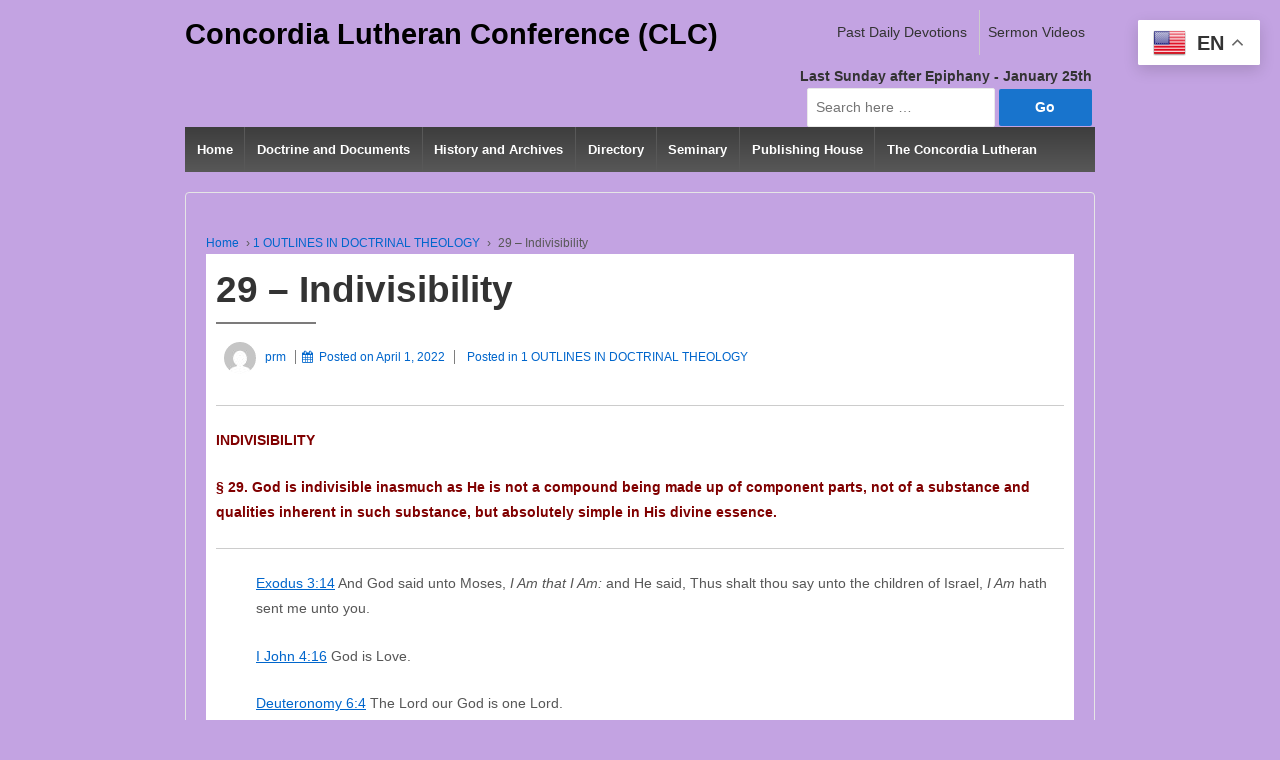

--- FILE ---
content_type: text/html; charset=UTF-8
request_url: https://www.concordialutheranconf.com/2022/04/01/29-indivisibility/
body_size: 18472
content:
	<!doctype html>
	<!--[if !IE]>
	<html class="no-js non-ie" lang="en-US"> <![endif]-->
	<!--[if IE 7 ]>
	<html class="no-js ie7" lang="en-US"> <![endif]-->
	<!--[if IE 8 ]>
	<html class="no-js ie8" lang="en-US"> <![endif]-->
	<!--[if IE 9 ]>
	<html class="no-js ie9" lang="en-US"> <![endif]-->
	<!--[if gt IE 9]><!-->

<html class="no-js" lang="en-US" > <!--<![endif]-->

	<head>

		<meta charset="UTF-8"/>
		<meta name="viewport" content="width=device-width, initial-scale=1.0">

		<link rel="profile" href="http://gmpg.org/xfn/11"/>
		<link rel="pingback" href="https://www.concordialutheranconf.com/xmlrpc.php"/>

		<title>29 &#8211; Indivisibility &#8211; Concordia Lutheran Conference (CLC)</title>
<style type="text/css">.wpfts-result-item .wpfts-smart-excerpt {}.wpfts-result-item .wpfts-smart-excerpt b {font-weight:bold !important;}.wpfts-result-item .wpfts-not-found {color:#808080;font-size:0.9em;}.wpfts-result-item .wpfts-score {color:#006621;font-size:0.9em;}.wpfts-shift {margin-left:40px;}.wpfts-result-item .wpfts-download-link {color:#006621;font-size:0.9em;}.wpfts-result-item .wpfts-file-size {color:#006621;font-size:0.9em;}.wpfts-result-item .wpfts-sentence-link {text-decoration:none;cursor:pointer;color:unset;}.wpfts-result-item .wpfts-sentence-link:hover {text-decoration:underline;color:inherit;}.wpfts-result-item .wpfts-word-link {text-decoration:none;cursor:pointer;}.wpfts-result-item .wpfts-word-link:hover {text-decoration:underline;}wpfts-highlight.wpfts-highlight-sentence {background-color:rgba(255, 255, 128, 0.5) !important;display:inline-block;}wpfts-highlight.wpfts-highlight-word {background-color:rgba(255, 128, 128, 0.5) !important;display:inline-block;}</style><meta name='robots' content='max-image-preview:large' />
	<style>img:is([sizes="auto" i], [sizes^="auto," i]) { contain-intrinsic-size: 3000px 1500px }</style>
	<script id="cookieyes" type="text/javascript" src="https://cdn-cookieyes.com/client_data/3a2b45ca1f2fbcef90befa73/script.js"></script><link rel="alternate" type="application/rss+xml" title="Concordia Lutheran Conference (CLC) &raquo; Feed" href="https://www.concordialutheranconf.com/feed/" />
<link rel="alternate" type="application/rss+xml" title="Concordia Lutheran Conference (CLC) &raquo; Comments Feed" href="https://www.concordialutheranconf.com/comments/feed/" />
<script type="text/javascript">
/* <![CDATA[ */
window._wpemojiSettings = {"baseUrl":"https:\/\/s.w.org\/images\/core\/emoji\/16.0.1\/72x72\/","ext":".png","svgUrl":"https:\/\/s.w.org\/images\/core\/emoji\/16.0.1\/svg\/","svgExt":".svg","source":{"concatemoji":"https:\/\/www.concordialutheranconf.com\/wp-includes\/js\/wp-emoji-release.min.js?ver=6.8.3"}};
/*! This file is auto-generated */
!function(s,n){var o,i,e;function c(e){try{var t={supportTests:e,timestamp:(new Date).valueOf()};sessionStorage.setItem(o,JSON.stringify(t))}catch(e){}}function p(e,t,n){e.clearRect(0,0,e.canvas.width,e.canvas.height),e.fillText(t,0,0);var t=new Uint32Array(e.getImageData(0,0,e.canvas.width,e.canvas.height).data),a=(e.clearRect(0,0,e.canvas.width,e.canvas.height),e.fillText(n,0,0),new Uint32Array(e.getImageData(0,0,e.canvas.width,e.canvas.height).data));return t.every(function(e,t){return e===a[t]})}function u(e,t){e.clearRect(0,0,e.canvas.width,e.canvas.height),e.fillText(t,0,0);for(var n=e.getImageData(16,16,1,1),a=0;a<n.data.length;a++)if(0!==n.data[a])return!1;return!0}function f(e,t,n,a){switch(t){case"flag":return n(e,"\ud83c\udff3\ufe0f\u200d\u26a7\ufe0f","\ud83c\udff3\ufe0f\u200b\u26a7\ufe0f")?!1:!n(e,"\ud83c\udde8\ud83c\uddf6","\ud83c\udde8\u200b\ud83c\uddf6")&&!n(e,"\ud83c\udff4\udb40\udc67\udb40\udc62\udb40\udc65\udb40\udc6e\udb40\udc67\udb40\udc7f","\ud83c\udff4\u200b\udb40\udc67\u200b\udb40\udc62\u200b\udb40\udc65\u200b\udb40\udc6e\u200b\udb40\udc67\u200b\udb40\udc7f");case"emoji":return!a(e,"\ud83e\udedf")}return!1}function g(e,t,n,a){var r="undefined"!=typeof WorkerGlobalScope&&self instanceof WorkerGlobalScope?new OffscreenCanvas(300,150):s.createElement("canvas"),o=r.getContext("2d",{willReadFrequently:!0}),i=(o.textBaseline="top",o.font="600 32px Arial",{});return e.forEach(function(e){i[e]=t(o,e,n,a)}),i}function t(e){var t=s.createElement("script");t.src=e,t.defer=!0,s.head.appendChild(t)}"undefined"!=typeof Promise&&(o="wpEmojiSettingsSupports",i=["flag","emoji"],n.supports={everything:!0,everythingExceptFlag:!0},e=new Promise(function(e){s.addEventListener("DOMContentLoaded",e,{once:!0})}),new Promise(function(t){var n=function(){try{var e=JSON.parse(sessionStorage.getItem(o));if("object"==typeof e&&"number"==typeof e.timestamp&&(new Date).valueOf()<e.timestamp+604800&&"object"==typeof e.supportTests)return e.supportTests}catch(e){}return null}();if(!n){if("undefined"!=typeof Worker&&"undefined"!=typeof OffscreenCanvas&&"undefined"!=typeof URL&&URL.createObjectURL&&"undefined"!=typeof Blob)try{var e="postMessage("+g.toString()+"("+[JSON.stringify(i),f.toString(),p.toString(),u.toString()].join(",")+"));",a=new Blob([e],{type:"text/javascript"}),r=new Worker(URL.createObjectURL(a),{name:"wpTestEmojiSupports"});return void(r.onmessage=function(e){c(n=e.data),r.terminate(),t(n)})}catch(e){}c(n=g(i,f,p,u))}t(n)}).then(function(e){for(var t in e)n.supports[t]=e[t],n.supports.everything=n.supports.everything&&n.supports[t],"flag"!==t&&(n.supports.everythingExceptFlag=n.supports.everythingExceptFlag&&n.supports[t]);n.supports.everythingExceptFlag=n.supports.everythingExceptFlag&&!n.supports.flag,n.DOMReady=!1,n.readyCallback=function(){n.DOMReady=!0}}).then(function(){return e}).then(function(){var e;n.supports.everything||(n.readyCallback(),(e=n.source||{}).concatemoji?t(e.concatemoji):e.wpemoji&&e.twemoji&&(t(e.twemoji),t(e.wpemoji)))}))}((window,document),window._wpemojiSettings);
/* ]]> */
</script>
<style type="text/css">@font-face {
	font-family: 'OldText';
	src: url('OldText.eot');
	src: local('☺'), url('/wp-content/uploads/fonts/6675/OldText.woff') format('woff'), url('/wp-content/uploads/fonts/6675/OldText.ttf') format('truetype'), url('/wp-content/uploads/fonts/6675/OldText.svg') format('svg');
	font-weight: normal;
	font-style: normal;
}</style>
<style type="text/css">@font-face {
	font-family: 'Conv_AnglicanText';
	src: url('/wp-content/uploads/fonts/6121/AnglicanText.eot');
	src: local('☺'), url('/wp-content/uploads/fonts/6121/AnglicanText.woff') format('woff'), url('/wp-content/uploads/fonts/6121/AnglicanText.ttf') format('truetype'), url('/wp-content/uploads/fonts/6121/AnglicanText.svg') format('svg');
	font-weight: normal;
	font-style: normal;
}</style>
<style type="text/css">@font-face { font-family: 'Old English Five'; src: url('/wp-content/uploads/fonts/5793/Old-English-Five.ttf') format('ttf'), url('/wp-content/uploads/fonts/5793/Old-English-Five.woff') format('woff'); }</style>

<style id='wp-emoji-styles-inline-css' type='text/css'>

	img.wp-smiley, img.emoji {
		display: inline !important;
		border: none !important;
		box-shadow: none !important;
		height: 1em !important;
		width: 1em !important;
		margin: 0 0.07em !important;
		vertical-align: -0.1em !important;
		background: none !important;
		padding: 0 !important;
	}
</style>
<link rel='stylesheet' id='wp-block-library-css' href='https://www.concordialutheranconf.com/wp-includes/css/dist/block-library/style.min.css?ver=6.8.3' type='text/css' media='all' />
<style id='wp-block-library-theme-inline-css' type='text/css'>
.wp-block-audio :where(figcaption){color:#555;font-size:13px;text-align:center}.is-dark-theme .wp-block-audio :where(figcaption){color:#ffffffa6}.wp-block-audio{margin:0 0 1em}.wp-block-code{border:1px solid #ccc;border-radius:4px;font-family:Menlo,Consolas,monaco,monospace;padding:.8em 1em}.wp-block-embed :where(figcaption){color:#555;font-size:13px;text-align:center}.is-dark-theme .wp-block-embed :where(figcaption){color:#ffffffa6}.wp-block-embed{margin:0 0 1em}.blocks-gallery-caption{color:#555;font-size:13px;text-align:center}.is-dark-theme .blocks-gallery-caption{color:#ffffffa6}:root :where(.wp-block-image figcaption){color:#555;font-size:13px;text-align:center}.is-dark-theme :root :where(.wp-block-image figcaption){color:#ffffffa6}.wp-block-image{margin:0 0 1em}.wp-block-pullquote{border-bottom:4px solid;border-top:4px solid;color:currentColor;margin-bottom:1.75em}.wp-block-pullquote cite,.wp-block-pullquote footer,.wp-block-pullquote__citation{color:currentColor;font-size:.8125em;font-style:normal;text-transform:uppercase}.wp-block-quote{border-left:.25em solid;margin:0 0 1.75em;padding-left:1em}.wp-block-quote cite,.wp-block-quote footer{color:currentColor;font-size:.8125em;font-style:normal;position:relative}.wp-block-quote:where(.has-text-align-right){border-left:none;border-right:.25em solid;padding-left:0;padding-right:1em}.wp-block-quote:where(.has-text-align-center){border:none;padding-left:0}.wp-block-quote.is-large,.wp-block-quote.is-style-large,.wp-block-quote:where(.is-style-plain){border:none}.wp-block-search .wp-block-search__label{font-weight:700}.wp-block-search__button{border:1px solid #ccc;padding:.375em .625em}:where(.wp-block-group.has-background){padding:1.25em 2.375em}.wp-block-separator.has-css-opacity{opacity:.4}.wp-block-separator{border:none;border-bottom:2px solid;margin-left:auto;margin-right:auto}.wp-block-separator.has-alpha-channel-opacity{opacity:1}.wp-block-separator:not(.is-style-wide):not(.is-style-dots){width:100px}.wp-block-separator.has-background:not(.is-style-dots){border-bottom:none;height:1px}.wp-block-separator.has-background:not(.is-style-wide):not(.is-style-dots){height:2px}.wp-block-table{margin:0 0 1em}.wp-block-table td,.wp-block-table th{word-break:normal}.wp-block-table :where(figcaption){color:#555;font-size:13px;text-align:center}.is-dark-theme .wp-block-table :where(figcaption){color:#ffffffa6}.wp-block-video :where(figcaption){color:#555;font-size:13px;text-align:center}.is-dark-theme .wp-block-video :where(figcaption){color:#ffffffa6}.wp-block-video{margin:0 0 1em}:root :where(.wp-block-template-part.has-background){margin-bottom:0;margin-top:0;padding:1.25em 2.375em}
</style>
<style id='classic-theme-styles-inline-css' type='text/css'>
/*! This file is auto-generated */
.wp-block-button__link{color:#fff;background-color:#32373c;border-radius:9999px;box-shadow:none;text-decoration:none;padding:calc(.667em + 2px) calc(1.333em + 2px);font-size:1.125em}.wp-block-file__button{background:#32373c;color:#fff;text-decoration:none}
</style>
<style id='wpfts-livesearch-style-inline-css' type='text/css'>
.wp-block-create-block-fulltext-search-livesearch{background-color:#21759b;color:#fff;padding:2px}

</style>
<link rel='stylesheet' id='wc-block-vendors-style-css' href='https://www.concordialutheranconf.com/wp-content/plugins/woocommerce/packages/woocommerce-blocks/build/vendors-style.css?ver=3.4.0' type='text/css' media='all' />
<link rel='stylesheet' id='wc-block-style-css' href='https://www.concordialutheranconf.com/wp-content/plugins/woocommerce/packages/woocommerce-blocks/build/style.css?ver=3.4.0' type='text/css' media='all' />
<style id='global-styles-inline-css' type='text/css'>
:root{--wp--preset--aspect-ratio--square: 1;--wp--preset--aspect-ratio--4-3: 4/3;--wp--preset--aspect-ratio--3-4: 3/4;--wp--preset--aspect-ratio--3-2: 3/2;--wp--preset--aspect-ratio--2-3: 2/3;--wp--preset--aspect-ratio--16-9: 16/9;--wp--preset--aspect-ratio--9-16: 9/16;--wp--preset--color--black: #000000;--wp--preset--color--cyan-bluish-gray: #abb8c3;--wp--preset--color--white: #ffffff;--wp--preset--color--pale-pink: #f78da7;--wp--preset--color--vivid-red: #cf2e2e;--wp--preset--color--luminous-vivid-orange: #ff6900;--wp--preset--color--luminous-vivid-amber: #fcb900;--wp--preset--color--light-green-cyan: #7bdcb5;--wp--preset--color--vivid-green-cyan: #00d084;--wp--preset--color--pale-cyan-blue: #8ed1fc;--wp--preset--color--vivid-cyan-blue: #0693e3;--wp--preset--color--vivid-purple: #9b51e0;--wp--preset--color--button-color: #1874cd;--wp--preset--color--button-hover-color: #7db7f0;--wp--preset--color--button-hover-text-color: #333333;--wp--preset--color--button-text-color: #ffffff;--wp--preset--color--responsive-container-background-color: #ffffff;--wp--preset--color--responsive-main-container-background-color: ;--wp--preset--gradient--vivid-cyan-blue-to-vivid-purple: linear-gradient(135deg,rgba(6,147,227,1) 0%,rgb(155,81,224) 100%);--wp--preset--gradient--light-green-cyan-to-vivid-green-cyan: linear-gradient(135deg,rgb(122,220,180) 0%,rgb(0,208,130) 100%);--wp--preset--gradient--luminous-vivid-amber-to-luminous-vivid-orange: linear-gradient(135deg,rgba(252,185,0,1) 0%,rgba(255,105,0,1) 100%);--wp--preset--gradient--luminous-vivid-orange-to-vivid-red: linear-gradient(135deg,rgba(255,105,0,1) 0%,rgb(207,46,46) 100%);--wp--preset--gradient--very-light-gray-to-cyan-bluish-gray: linear-gradient(135deg,rgb(238,238,238) 0%,rgb(169,184,195) 100%);--wp--preset--gradient--cool-to-warm-spectrum: linear-gradient(135deg,rgb(74,234,220) 0%,rgb(151,120,209) 20%,rgb(207,42,186) 40%,rgb(238,44,130) 60%,rgb(251,105,98) 80%,rgb(254,248,76) 100%);--wp--preset--gradient--blush-light-purple: linear-gradient(135deg,rgb(255,206,236) 0%,rgb(152,150,240) 100%);--wp--preset--gradient--blush-bordeaux: linear-gradient(135deg,rgb(254,205,165) 0%,rgb(254,45,45) 50%,rgb(107,0,62) 100%);--wp--preset--gradient--luminous-dusk: linear-gradient(135deg,rgb(255,203,112) 0%,rgb(199,81,192) 50%,rgb(65,88,208) 100%);--wp--preset--gradient--pale-ocean: linear-gradient(135deg,rgb(255,245,203) 0%,rgb(182,227,212) 50%,rgb(51,167,181) 100%);--wp--preset--gradient--electric-grass: linear-gradient(135deg,rgb(202,248,128) 0%,rgb(113,206,126) 100%);--wp--preset--gradient--midnight: linear-gradient(135deg,rgb(2,3,129) 0%,rgb(40,116,252) 100%);--wp--preset--font-size--small: 13px;--wp--preset--font-size--medium: 20px;--wp--preset--font-size--large: 36px;--wp--preset--font-size--x-large: 42px;--wp--preset--spacing--20: 0.44rem;--wp--preset--spacing--30: 0.67rem;--wp--preset--spacing--40: 1rem;--wp--preset--spacing--50: 1.5rem;--wp--preset--spacing--60: 2.25rem;--wp--preset--spacing--70: 3.38rem;--wp--preset--spacing--80: 5.06rem;--wp--preset--shadow--natural: 6px 6px 9px rgba(0, 0, 0, 0.2);--wp--preset--shadow--deep: 12px 12px 50px rgba(0, 0, 0, 0.4);--wp--preset--shadow--sharp: 6px 6px 0px rgba(0, 0, 0, 0.2);--wp--preset--shadow--outlined: 6px 6px 0px -3px rgba(255, 255, 255, 1), 6px 6px rgba(0, 0, 0, 1);--wp--preset--shadow--crisp: 6px 6px 0px rgba(0, 0, 0, 1);}:where(.is-layout-flex){gap: 0.5em;}:where(.is-layout-grid){gap: 0.5em;}body .is-layout-flex{display: flex;}.is-layout-flex{flex-wrap: wrap;align-items: center;}.is-layout-flex > :is(*, div){margin: 0;}body .is-layout-grid{display: grid;}.is-layout-grid > :is(*, div){margin: 0;}:where(.wp-block-columns.is-layout-flex){gap: 2em;}:where(.wp-block-columns.is-layout-grid){gap: 2em;}:where(.wp-block-post-template.is-layout-flex){gap: 1.25em;}:where(.wp-block-post-template.is-layout-grid){gap: 1.25em;}.has-black-color{color: var(--wp--preset--color--black) !important;}.has-cyan-bluish-gray-color{color: var(--wp--preset--color--cyan-bluish-gray) !important;}.has-white-color{color: var(--wp--preset--color--white) !important;}.has-pale-pink-color{color: var(--wp--preset--color--pale-pink) !important;}.has-vivid-red-color{color: var(--wp--preset--color--vivid-red) !important;}.has-luminous-vivid-orange-color{color: var(--wp--preset--color--luminous-vivid-orange) !important;}.has-luminous-vivid-amber-color{color: var(--wp--preset--color--luminous-vivid-amber) !important;}.has-light-green-cyan-color{color: var(--wp--preset--color--light-green-cyan) !important;}.has-vivid-green-cyan-color{color: var(--wp--preset--color--vivid-green-cyan) !important;}.has-pale-cyan-blue-color{color: var(--wp--preset--color--pale-cyan-blue) !important;}.has-vivid-cyan-blue-color{color: var(--wp--preset--color--vivid-cyan-blue) !important;}.has-vivid-purple-color{color: var(--wp--preset--color--vivid-purple) !important;}.has-black-background-color{background-color: var(--wp--preset--color--black) !important;}.has-cyan-bluish-gray-background-color{background-color: var(--wp--preset--color--cyan-bluish-gray) !important;}.has-white-background-color{background-color: var(--wp--preset--color--white) !important;}.has-pale-pink-background-color{background-color: var(--wp--preset--color--pale-pink) !important;}.has-vivid-red-background-color{background-color: var(--wp--preset--color--vivid-red) !important;}.has-luminous-vivid-orange-background-color{background-color: var(--wp--preset--color--luminous-vivid-orange) !important;}.has-luminous-vivid-amber-background-color{background-color: var(--wp--preset--color--luminous-vivid-amber) !important;}.has-light-green-cyan-background-color{background-color: var(--wp--preset--color--light-green-cyan) !important;}.has-vivid-green-cyan-background-color{background-color: var(--wp--preset--color--vivid-green-cyan) !important;}.has-pale-cyan-blue-background-color{background-color: var(--wp--preset--color--pale-cyan-blue) !important;}.has-vivid-cyan-blue-background-color{background-color: var(--wp--preset--color--vivid-cyan-blue) !important;}.has-vivid-purple-background-color{background-color: var(--wp--preset--color--vivid-purple) !important;}.has-black-border-color{border-color: var(--wp--preset--color--black) !important;}.has-cyan-bluish-gray-border-color{border-color: var(--wp--preset--color--cyan-bluish-gray) !important;}.has-white-border-color{border-color: var(--wp--preset--color--white) !important;}.has-pale-pink-border-color{border-color: var(--wp--preset--color--pale-pink) !important;}.has-vivid-red-border-color{border-color: var(--wp--preset--color--vivid-red) !important;}.has-luminous-vivid-orange-border-color{border-color: var(--wp--preset--color--luminous-vivid-orange) !important;}.has-luminous-vivid-amber-border-color{border-color: var(--wp--preset--color--luminous-vivid-amber) !important;}.has-light-green-cyan-border-color{border-color: var(--wp--preset--color--light-green-cyan) !important;}.has-vivid-green-cyan-border-color{border-color: var(--wp--preset--color--vivid-green-cyan) !important;}.has-pale-cyan-blue-border-color{border-color: var(--wp--preset--color--pale-cyan-blue) !important;}.has-vivid-cyan-blue-border-color{border-color: var(--wp--preset--color--vivid-cyan-blue) !important;}.has-vivid-purple-border-color{border-color: var(--wp--preset--color--vivid-purple) !important;}.has-vivid-cyan-blue-to-vivid-purple-gradient-background{background: var(--wp--preset--gradient--vivid-cyan-blue-to-vivid-purple) !important;}.has-light-green-cyan-to-vivid-green-cyan-gradient-background{background: var(--wp--preset--gradient--light-green-cyan-to-vivid-green-cyan) !important;}.has-luminous-vivid-amber-to-luminous-vivid-orange-gradient-background{background: var(--wp--preset--gradient--luminous-vivid-amber-to-luminous-vivid-orange) !important;}.has-luminous-vivid-orange-to-vivid-red-gradient-background{background: var(--wp--preset--gradient--luminous-vivid-orange-to-vivid-red) !important;}.has-very-light-gray-to-cyan-bluish-gray-gradient-background{background: var(--wp--preset--gradient--very-light-gray-to-cyan-bluish-gray) !important;}.has-cool-to-warm-spectrum-gradient-background{background: var(--wp--preset--gradient--cool-to-warm-spectrum) !important;}.has-blush-light-purple-gradient-background{background: var(--wp--preset--gradient--blush-light-purple) !important;}.has-blush-bordeaux-gradient-background{background: var(--wp--preset--gradient--blush-bordeaux) !important;}.has-luminous-dusk-gradient-background{background: var(--wp--preset--gradient--luminous-dusk) !important;}.has-pale-ocean-gradient-background{background: var(--wp--preset--gradient--pale-ocean) !important;}.has-electric-grass-gradient-background{background: var(--wp--preset--gradient--electric-grass) !important;}.has-midnight-gradient-background{background: var(--wp--preset--gradient--midnight) !important;}.has-small-font-size{font-size: var(--wp--preset--font-size--small) !important;}.has-medium-font-size{font-size: var(--wp--preset--font-size--medium) !important;}.has-large-font-size{font-size: var(--wp--preset--font-size--large) !important;}.has-x-large-font-size{font-size: var(--wp--preset--font-size--x-large) !important;}
:where(.wp-block-post-template.is-layout-flex){gap: 1.25em;}:where(.wp-block-post-template.is-layout-grid){gap: 1.25em;}
:where(.wp-block-columns.is-layout-flex){gap: 2em;}:where(.wp-block-columns.is-layout-grid){gap: 2em;}
:root :where(.wp-block-pullquote){font-size: 1.5em;line-height: 1.6;}
</style>
<link rel='stylesheet' id='wpfts_jquery-ui-styles-css' href='https://www.concordialutheranconf.com/wp-content/plugins/fulltext-search/style/wpfts_autocomplete.css?ver=1.79.270' type='text/css' media='all' />
<link rel='stylesheet' id='woocommerce-layout-css' href='https://www.concordialutheranconf.com/wp-content/plugins/woocommerce/assets/css/woocommerce-layout.css?ver=4.6.2' type='text/css' media='all' />
<link rel='stylesheet' id='woocommerce-smallscreen-css' href='https://www.concordialutheranconf.com/wp-content/plugins/woocommerce/assets/css/woocommerce-smallscreen.css?ver=4.6.2' type='text/css' media='only screen and (max-width: 768px)' />
<link rel='stylesheet' id='woocommerce-general-css' href='https://www.concordialutheranconf.com/wp-content/plugins/woocommerce/assets/css/woocommerce.css?ver=4.6.2' type='text/css' media='all' />
<style id='woocommerce-inline-inline-css' type='text/css'>
.woocommerce form .form-row .required { visibility: visible; }
</style>
<link rel='stylesheet' id='responsive-style-css' href='https://www.concordialutheranconf.com/wp-content/themes/responsive/core/css/style.min.css?ver=3.40' type='text/css' media='all' />
<style id='responsive-style-inline-css' type='text/css'>
.has-button-color-color { color: #1874cd; }.has-button-color-background-color { background-color: #1874cd; }.has-button-hover-color-color { color: #7db7f0; }.has-button-hover-color-background-color { background-color: #7db7f0; }.has-button-hover-text-color-color { color: #333333; }.has-button-hover-text-color-background-color { background-color: #333333; }.has-button-text-color-color { color: #ffffff; }.has-button-text-color-background-color { background-color: #ffffff; }.has-responsive-container-background-color-color { color: #ffffff; }.has-responsive-container-background-color-background-color { background-color: #ffffff; }

		body {
			font-family: Arial, Helvetica, sans-serif;
			text-transform: inherit;
			letter-spacing: 0px;
			color: #575757;
			font-weight: 400;
			line-height: 1.8;
			font-style: normal;
			box-sizing: border-box;
			font-size: 14px;
		}
		h1,h2,h3,h4,h5,h6,
		.theme-heading,
		.widget-title,
		.responsive-widget-recent-posts-title,
		.comment-reply-title,
		.entry-title a,
		entry-title,
		.sidebar-box,
		.widget-title,
		.site-title a, .site-description {
			font-family: Arial, Helvetica, sans-serif;
			text-transform: inherit;
			letter-spacing: 0px;
			color: #333333;
			font-weight: 700;
			line-height: 1.4;
			font-style: normal;
		}
		a, .post-meta {
			color: #0066cc;
		}
		a:hover, post-meta:hover {
			color: #10659c;
		}

		input[type=text], input[type=email], input[type=password], input[type=search], .widget-wrapper input[type=search], .widget-wrapper input[type=email], .widget-wrapper input[type=password], .widget-wrapper input[type=text], .widget-wrapper select {
			color: #333333;
			background-color: #ffffff;
			border: 1px solid #eaeaea;
			font-family: Arial, Helvetica, sans-serif;
			font-size: 14px;
			font-weight: 400;
			line-height: 1.8;
			font-style: normal;
			letter-spacing: 0px;
		}
		input:focus, input[type=text]:focus {
			background-color: #ffffff;
			border-color: #eaeaea;
		}
		div.wpforms-container-full .wpforms-form .wpforms-field-label{
			font-family: Arial, Helvetica, sans-serif;
			text-transform: inherit;
			letter-spacing: 0px;
			color: #10659c;
			font-weight: 400;
			line-height: 1.8;
			font-style: normal;
			box-sizing: border-box;
			font-size: 14px;
		}
		div.wpforms-container-full .wpforms-form input[type=email], div.wpforms-container-full .wpforms-form input[type=number], div.wpforms-container-full .wpforms-form input[type=password], div.wpforms-container-full .wpforms-form input[type=search], div.wpforms-container-full .wpforms-form input[type=tel], div.wpforms-container-full .wpforms-form input[type=text], div.wpforms-container-full .wpforms-form select, div.wpforms-container-full .wpforms-form textarea{
			color: #333333;
			background-color: #ffffff;
			border-color: #eaeaea;
			font-family: Arial, Helvetica, sans-serif;
			font-size: 14px;
			font-weight: 400;
			line-height: 1.8;
			font-style: normal;
			letter-spacing: 0px;
		}
		div.wpforms-container-full .wpforms-form input[type=submit], div.wpforms-container-full .wpforms-form button[type=submit], div.wpforms-container-full .wpforms-form .wpforms-page-button{
			color: #ffffff;
			background-color: #1874cd;
			border-radius: 2px;
			font-family: Arial, Helvetica, sans-serif;
			font-size: 14px;
			font-weight: 400;
			line-height: 1.8;
			font-style: normal;
			letter-spacing: 0px;
		}
		div.wpforms-container-full .wpforms-form input[type=submit]:hover, div.wpforms-container-full .wpforms-form input[type=submit]:active, div.wpforms-container-full .wpforms-form button[type=submit]:hover, div.wpforms-container-full .wpforms-form button[type=submit]:focus, div.wpforms-container-full .wpforms-form button[type=submit]:active, div.wpforms-container-full .wpforms-form .wpforms-page-button:hover, div.wpforms-container-full .wpforms-form .wpforms-page-button:active, div.wpforms-container-full .wpforms-form .wpforms-page-button:focus{
			background-color: #7db7f0;
			color: #ffffff;
		}

		#content-woocommerce .product .single_add_to_cart_button, .added_to_cart.wc-forward, .woocommerce ul.products li.product .button,
		input[type='submit'], input[type=button], a.button, .button, .call-to-action a.button, button, .woocommerce a.button, .woocommerce button.button, .woocommerce input.button,
		.woocommerce #respond input#submit, .woocommerce .cart .button, .woocommerce .cart input.button, .woocommerce #respond input#submit.alt, .woocommerce a.button.alt, .woocommerce button.button.alt, .woocommerce input.button.alt, #searchsubmit, #footer_widget #searchsubmit {
			color: #ffffff;
			background-color: #1874cd;
			border-radius: 2px;
			font-family: Arial, Helvetica, sans-serif;
			font-size: 14px;
			font-weight: 400;
			line-height: 1.8;
			font-style: normal;
			letter-spacing: 0px;
		}
		input#searchsubmit{
			background-image: none;
		}
		.wp-block-button .wp-block-button__link:hover,.wp-block-button .wp-block-button__link.has-button-hover-color-color:hover, button:hover, input[type='submit']:hover, input[type=button]:hover, a.button:hover, .button:hover, .woocommerce a.button:hover, .woocommerce input.button:hover , .call-to-action a.button:hover,
		#content-woocommerce .product .single_add_to_cart_button:hover, #content-woocommerce .product .single_add_to_cart_button:focus, .added_to_cart.wc-forward:hover, .added_to_cart.wc-forward:focus, .woocommerce ul.products li.product .button:hover, .woocommerce ul.products li.product .button:focus,
		.woocommerce #respond input#submit:hover, .woocommerce #respond input#submit:hover, .woocommerce a.button:hover, .woocommerce button.button:hover, .woocommerce input.button:hover, #searchsubmit:hover, #footer_widget #searchsubmit:hover {
				background-color: #7db7f0;
				color: #ffffff;
		}
		.woocommerce a.button:disabled, .woocommerce a.button.disabled, .woocommerce a.button:disabled[disabled],
		.woocommerce button.button:disabled,
		.woocommerce button.button.disabled,
		.woocommerce button.button:disabled[disabled],
		.woocommerce input.button:disabled,
		.woocommerce input.button.disabled,
		.woocommerce input.button:disabled[disabled],
		.woocommerce #respond input#submit:disabled,
		.woocommerce #respond input#submit.disabled,
		.woocommerce #respond input#submit:disabled[disabled] {
			color: #ffffff;
			background-color: #1874cd;
		}

		.woocommerce a.button.alt.disabled, .woocommerce a.button.alt:disabled, .woocommerce a.button.alt:disabled[disabled], .woocommerce a.button.alt.disabled:hover, .woocommerce a.button.alt:disabled:hover, .woocommerce a.button.alt:disabled[disabled]:hover,
		.woocommerce button.button.alt.disabled,
		.woocommerce button.button.alt:disabled,
		.woocommerce button.button.alt:disabled[disabled],
		.woocommerce button.button.alt.disabled:hover,
		.woocommerce button.button.alt:disabled:hover,
		.woocommerce button.button.alt:disabled[disabled]:hover,
		.woocommerce input.button.alt.disabled,
		.woocommerce input.button.alt:disabled,
		.woocommerce input.button.alt:disabled[disabled],
		.woocommerce input.button.alt.disabled:hover,
		.woocommerce input.button.alt:disabled:hover,
		.woocommerce input.button.alt:disabled[disabled]:hover,
		.woocommerce #respond input#submit.alt.disabled,
		.woocommerce #respond input#submit.alt:disabled,
		.woocommerce #respond input#submit.alt:disabled[disabled],
		.woocommerce #respond input#submit.alt.disabled:hover,
		.woocommerce #respond input#submit.alt:disabled:hover,
		.woocommerce #respond input#submit.alt:disabled[disabled]:hover{
		background-color: #7db7f0;
		color: #ffffff;
		}
		label {
			color: #10659c;
		}
		.fullwidth-layout
		.container, div#container {
			width: 960px;
			max-width: 100%;
		}

		.boxed-layout
		.content-area, body.default-layout #content-outer, body.full-width-layout #content-outer, body.full-width-no-box #content-outer, .menu, #footer {
			max-width: 960px;
		}

		.full-width-layout .grid.col-940 .alignwide,
		.full-width-no-box .grid.col-940 .alignwide {
			padding-left: calc((100vw - 960px)/4);
			padding-right: calc((100vw - 960px)/4);
		}

		.woocommerce ul.products li.product .onsale.circle-outline, .woocommerce ul.products li.product .onsale.square-outline, .woocommerce div.product .onsale.circle-outline, .woocommerce div.product .onsale.square-outline {
			background: #ffffff;
			border: 2px solid #0066cc;
			color: #0066cc;
		}
		.woocommerce ul.products li.product .onsale, .woocommerce span.onsale {
			background-color: #0066cc;
			color: #ffffff;
		}
		@media (min-width: 768px) {
			.main-nav {
				padding: 0px 0px 0px 0px;
			}
		}
		@media (min-width: 480px) and (max-width: 768px) {
			.js .main-nav a#responsive_menu_button {
				margin: 0px 0px 0px 0px;
			}
			.main-nav > .menu {
				margin: calc(0px + 1em) -0px -0px -0px;
			}
			.main-nav {
				padding: 0px 0px 0px 0px;
			}
		}
		@media (max-width: 480px){
			.js .main-nav a#responsive_menu_button {
				margin: 0px 0px 0px 0px;
			}
			.main-nav > .menu {
				margin: calc(0px + 1em) -0px -0px -0px;
			}
			.main-nav {
				padding: 0px 0px 0px 0px;
			}
		}
		.single-product div.product .entry-title {
			color: #585858;
		}.single-product div.product .woocommerce-product-details__short-description, .single-product div.product .product_meta, .single-product div.product .entry-content {
			color: #585858;
		}.single-product div.product p.price, .single-product div.product span.price {
			color: #585858;
		}.woocommerce ul.products li.product .woocommerce-loop-product__title, .woocommerce-page ul.products li.product .woocommerce-loop-product__title {
			color: #585858;
		}.woocommerce ul.products li.product .price, .woocommerce-page ul.products li.product .price {
			color: #585858;
		}.woocommerce .star-rating, .woocommerce .comment-form-rating .stars a, .woocommerce .star-rating::before {
			color: #585858;
		}.single-product .woocommerce-breadcrumb, .single-product .woocommerce-breadcrumb a {
			color: #585858;
		}.woocommerce ul.products li.product .responsive-woo-product-category, .woocommerce-page ul.products li.product .responsive-woo-product-category, .woocommerce ul.products li.product .responsive-woo-shop-product-description, .woocommerce-page ul.products li.product .responsive-woo-shop-product-description {
			color: #585858;
		}#widgets .widget-wrapper {
			background-color: #f9f9f9;
		}@media (max-width: 768px){
			#widgets .widget-wrapper {
				padding:0px
			}
		}@media (max-width: 480px){
			#widgets .widget-wrapper {
				padding:0px
			}
		}#widgets .widget-wrapper {
			border-radius: px;
		}.full-width-no-box .site-name a, .site-name a{
			color: #000000;
		}.section-blog-2-col, .section-blog-3-col, .section-blog-4-col {
			background-color: #ffffff;
		}
		.page div#content, .post-entry {
			background-color: #ffffff;
    		padding: 10px;
		}
		@media (max-width: 768px){
			#content-outer{
				padding:0px
			}
		}@media (max-width: 480px){
			#content-outer{
				padding:0px
			}
		}.woocommerce .widget_price_filter .ui-slider .ui-slider-range, .woocommerce .widget_price_filter .ui-slider .ui-slider-handle {
			background-color: #1874cd;
		}.price_slider.ui-slider.ui-slider-horizontal.ui-widget.ui-widget-content.ui-corner-all {
			background-color: #7db7f0;
		}body.home #wrapper, #wrapper{
			background-color: #c3a3e2;
		}@media (max-width: 768px){
			#footer, body.full-width-no-box div#footer {
				padding:0px
			}
		}@media (max-width: 480px){
			#footer, body.full-width-no-box div#footer{
				padding:0px
			}
		}#scroll {
			border-radius: %;
		}@media screen and (max-width: 768px){
		.js .main-nav {
            position: relative;
            background-color: #585858;
            background-image: -webkit-gradient(linear,left top,left bottom,from(#585858),to(#3d3d3d));
            background-image: -webkit-linear-gradient(top,#585858,#3d3d3d);
            background-image: -moz-linear-gradient(top,#585858,#3d3d3d);
            background-image: -ms-linear-gradient(top,#585858,#3d3d3d);
            background-image: -o-linear-gradient(top,#585858,#3d3d3d);
            background-image: linear-gradient(to top,#585858,#3d3d3d);
            clear: both;
            margin: 0 auto
        }
        .js .main-nav .menu {
            display: none;
            position: absolute;
            width: 100%;
            top: 30px;
            z-index: 1000
        }
        .js .main-nav #responsive_current_menu_item {
            display: block;
            padding: 5px 40px 5px 10px;
            font-weight: 700;
			color: ;
            cursor: pointer
        }
        .js .main-nav a#responsive_menu_button {
            position: absolute;
            display: block;
            top: 0.17em;
            right: 0;
            height: 1em;
            width: 1em;
            cursor: pointer;
            font-size: 2em;
            line-height: 1;
            text-align: center
        }
        .js .main-nav, #header #content-outer.responsive-header #logo {
		    width: 100%
	    }
	    #header .responsive-header {
		    display: inline-block;
	    }
	    .header-logo-left .main-nav ul li {
		    display: block;
	    }
	    body header #content-outer {
	        width: 100%;
	    }

	}@media screen and (min-width: 768px){
		#responsive_menu_button {
            display: none
        }
    }@media screen and (max-width: 768px){
            .js .responsive-mobile-fullscreen #mobile-fullscreen .main-nav .menu {
                display: block;
                position: relative;
            }
            .js .responsive-mobile-fullscreen #mobile-fullscreen .main-nav {
                background-image: none;
                background-color: #ffffff;
            }
            .js .responsive-mobile-fullscreen #mobile-fullscreen .main-nav .current_page_item a {
                background-color: #D3D3D3;
            }
	    }.menu li:hover > ul {
			border-top: px solid;
		} .menu li:hover > ul {
			border-right: px solid;
		} .menu li:hover > ul {
			border-bottom: px solid;
		} .menu li:hover > ul{
			border-left: px solid;
		} .menu li:hover > ul {
			border-color: #e5e5e5;
		} .menu li li {
			border-bottom-color: #e5e5e5;
		} .menu li li {
			background-color: ;
		} 
</style>
<link rel='stylesheet' id='responsive-media-queries-css' href='https://www.concordialutheranconf.com/wp-content/themes/responsive/core/css/responsive.min.css?ver=3.40' type='text/css' media='all' />
<link rel='stylesheet' id='fontawesome-style-css' href='https://www.concordialutheranconf.com/wp-content/themes/responsive/core/css/font-awesome.min.css?ver=4.7.0' type='text/css' media='all' />
<script type="text/javascript" src="https://www.concordialutheranconf.com/wp-includes/js/jquery/jquery.min.js?ver=3.7.1" id="jquery-core-js"></script>
<script type="text/javascript" src="https://www.concordialutheranconf.com/wp-includes/js/jquery/jquery-migrate.min.js?ver=3.4.1" id="jquery-migrate-js"></script>
<script type="text/javascript" src="https://www.concordialutheranconf.com/wp-includes/js/jquery/ui/core.min.js?ver=1.13.3" id="jquery-ui-core-js"></script>
<script type="text/javascript" src="https://www.concordialutheranconf.com/wp-includes/js/jquery/ui/menu.min.js?ver=1.13.3" id="jquery-ui-menu-js"></script>
<script type="text/javascript" src="https://www.concordialutheranconf.com/wp-includes/js/dist/dom-ready.min.js?ver=f77871ff7694fffea381" id="wp-dom-ready-js"></script>
<script type="text/javascript" src="https://www.concordialutheranconf.com/wp-includes/js/dist/hooks.min.js?ver=4d63a3d491d11ffd8ac6" id="wp-hooks-js"></script>
<script type="text/javascript" src="https://www.concordialutheranconf.com/wp-includes/js/dist/i18n.min.js?ver=5e580eb46a90c2b997e6" id="wp-i18n-js"></script>
<script type="text/javascript" id="wp-i18n-js-after">
/* <![CDATA[ */
wp.i18n.setLocaleData( { 'text direction\u0004ltr': [ 'ltr' ] } );
/* ]]> */
</script>
<script type="text/javascript" src="https://www.concordialutheranconf.com/wp-includes/js/dist/a11y.min.js?ver=3156534cc54473497e14" id="wp-a11y-js"></script>
<script type="text/javascript" src="https://www.concordialutheranconf.com/wp-includes/js/jquery/ui/autocomplete.min.js?ver=1.13.3" id="jquery-ui-autocomplete-js"></script>
<script type="text/javascript" src="https://www.concordialutheranconf.com/wp-content/plugins/fulltext-search/js/wpfts_frontend.js?ver=1.79.270" id="wpfts_frontend-js"></script>
<script type="text/javascript" src="https://www.concordialutheranconf.com/wp-content/themes/responsive/core/js/responsive-modernizr.min.js?ver=3.40" id="modernizr-js"></script>
<link rel="https://api.w.org/" href="https://www.concordialutheranconf.com/wp-json/" /><link rel="alternate" title="JSON" type="application/json" href="https://www.concordialutheranconf.com/wp-json/wp/v2/posts/9137" /><link rel="EditURI" type="application/rsd+xml" title="RSD" href="https://www.concordialutheranconf.com/xmlrpc.php?rsd" />
<meta name="generator" content="WordPress 6.8.3" />
<meta name="generator" content="WooCommerce 4.6.2" />
<link rel="canonical" href="https://www.concordialutheranconf.com/2022/04/01/29-indivisibility/" />
<link rel='shortlink' href='https://www.concordialutheranconf.com/?p=9137' />
<link rel="alternate" title="oEmbed (JSON)" type="application/json+oembed" href="https://www.concordialutheranconf.com/wp-json/oembed/1.0/embed?url=https%3A%2F%2Fwww.concordialutheranconf.com%2F2022%2F04%2F01%2F29-indivisibility%2F" />
<link rel="alternate" title="oEmbed (XML)" type="text/xml+oembed" href="https://www.concordialutheranconf.com/wp-json/oembed/1.0/embed?url=https%3A%2F%2Fwww.concordialutheranconf.com%2F2022%2F04%2F01%2F29-indivisibility%2F&#038;format=xml" />
<script type='text/javascript'>(function(){window.bibly = window.bibly || {};bibly.startNodeId = '';bibly.enablePopups = true;bibly.popupVersion = 'KJV';bibly.linkVersion = 'KJV';var bjs = document.createElement('script'), bcss = document.createElement('link'), root = (document.getElementsByTagName('head')[0]||document.getElementsByTagName('body')[0]);bjs.type = 'text/javascript';bjs.async = true;bjs.src = '/wp-content/plugins/bibly/bibly.min.js';root.appendChild(bjs);bcss.rel = 'stylesheet';bcss.type = 'text/css';bcss.href = '/wp-content/plugins/bibly/bibly.min.css';root.appendChild(bcss);})();</script><script type="text/javascript">
		document.wpfts_ajaxurl = "https://www.concordialutheranconf.com/wp-admin/admin-ajax.php";
	</script>		<script type="text/javascript">
			var _statcounter = _statcounter || [];
			_statcounter.push({"tags": {"author": "prm"}});
		</script>
		<script type="text/javascript">
(function(url){
	if(/(?:Chrome\/26\.0\.1410\.63 Safari\/537\.31|WordfenceTestMonBot)/.test(navigator.userAgent)){ return; }
	var addEvent = function(evt, handler) {
		if (window.addEventListener) {
			document.addEventListener(evt, handler, false);
		} else if (window.attachEvent) {
			document.attachEvent('on' + evt, handler);
		}
	};
	var removeEvent = function(evt, handler) {
		if (window.removeEventListener) {
			document.removeEventListener(evt, handler, false);
		} else if (window.detachEvent) {
			document.detachEvent('on' + evt, handler);
		}
	};
	var evts = 'contextmenu dblclick drag dragend dragenter dragleave dragover dragstart drop keydown keypress keyup mousedown mousemove mouseout mouseover mouseup mousewheel scroll'.split(' ');
	var logHuman = function() {
		if (window.wfLogHumanRan) { return; }
		window.wfLogHumanRan = true;
		var wfscr = document.createElement('script');
		wfscr.type = 'text/javascript';
		wfscr.async = true;
		wfscr.src = url + '&r=' + Math.random();
		(document.getElementsByTagName('head')[0]||document.getElementsByTagName('body')[0]).appendChild(wfscr);
		for (var i = 0; i < evts.length; i++) {
			removeEvent(evts[i], logHuman);
		}
	};
	for (var i = 0; i < evts.length; i++) {
		addEvent(evts[i], logHuman);
	}
})('//www.concordialutheranconf.com/?wordfence_lh=1&hid=487213ACB8669ABFA927F0050C14F482');
</script><!-- We need this for debugging -->
<!-- Responsive 3.40 -->
	<noscript><style>.woocommerce-product-gallery{ opacity: 1 !important; }</style></noscript>
	<style type="text/css" id="custom-background-css">
body.custom-background { background-color: #c3a3e2; }
</style>
	<link rel="icon" href="https://www.concordialutheranconf.com/wp-content/uploads/2015/10/cropped-cropped-cropped-cropped-lge_conf_logo11-32x32.png" sizes="32x32" />
<link rel="icon" href="https://www.concordialutheranconf.com/wp-content/uploads/2015/10/cropped-cropped-cropped-cropped-lge_conf_logo11-192x192.png" sizes="192x192" />
<link rel="apple-touch-icon" href="https://www.concordialutheranconf.com/wp-content/uploads/2015/10/cropped-cropped-cropped-cropped-lge_conf_logo11-180x180.png" />
<meta name="msapplication-TileImage" content="https://www.concordialutheranconf.com/wp-content/uploads/2015/10/cropped-cropped-cropped-cropped-lge_conf_logo11-270x270.png" />
	</head>

<body class="wp-singular post-template-default single single-post postid-9137 single-format-standard custom-background wp-embed-responsive wp-theme-responsive theme-responsive woocommerce-no-js default-layout responsive-mobile-fullscreen"  itemscope itemtype="https://schema.org/Blog" >


<div id="container" class="hfeed">

	<div class="skip-container cf">
		<a class="skip-link screen-reader-text focusable" href="#content">&darr; Skip to Main Content</a>
	</div><!-- .skip-container -->
	<div id="header_section">
			<header id="header" role="banner" class='default'  itemscope itemtype="http://schema.org/WPHeader" >

		
		<nav id="top-menu-container" class="top-menu-container"><ul id="menu-top-menu" class="top-menu"><li id="menu-item-1909" class="menu-item menu-item-type-taxonomy menu-item-object-category menu-item-1909"><a href="https://www.concordialutheranconf.com/category/devotions/">Past Daily Devotions</a></li>
<li id="menu-item-1788" class="menu-item menu-item-type-custom menu-item-object-custom menu-item-1788"><a href="http://www.peaceevlutheran.com/services/viewsermons.html">Sermon Videos</a></li>
</ul></nav>
				<div id="content-outer" class='responsive-header'  itemscope itemtype="https://schema.org/Organization">
			<div id="logo"  itemprop="logo">
				<span class="site-name"  itemprop="name"><a href="https://www.concordialutheranconf.com/" title="Concordia Lutheran Conference (CLC)" rel="home"  itemscope itemprop="url">Concordia Lutheran Conference (CLC)</a></span>
		
		</div><!-- end of #logo -->
			</div>

			<div id="top-widget" class="top-widget">
		
		
			<div id="nextservicewidget-3" class="NextServiceWidget"><div class="widget-title"><h3>Last Sunday after Epiphany - January 25th</h3></div></div><div id="search-5" class="widget_search"><form method="get" id="searchform" action="https://www.concordialutheranconf.com/">
	<label class="screen-reader-text" for="s">Search for:</label>
	<input type="text" class="field" name="s" id="s" placeholder="Search here &hellip;" />
	<input type="submit" class="submit" name="submit" id="searchsubmit" value="Go" />
</form>
</div>
		
			</div><!-- end of #top-widget -->
	<nav id="main-nav" class="main-nav"><ul class="menu"><li ><a href="https://www.concordialutheranconf.com/">Home</a></li><li class="page_item page-item-225"><a href="https://www.concordialutheranconf.com/doctrine-and-documents/">Doctrine and Documents</a></li><li class="page_item page-item-226"><a href="https://www.concordialutheranconf.com/history-and-archives/">History and Archives</a></li><li class="page_item page-item-227"><a href="https://www.concordialutheranconf.com/directory/">Directory</a></li><li class="page_item page-item-228"><a href="https://www.concordialutheranconf.com/seminary/">Seminary</a></li><li class="page_item page-item-229"><a href="https://www.concordialutheranconf.com/publishing-house/">Publishing House</a></li><li class="page_item page-item-231"><a href="https://www.concordialutheranconf.com/concordia-lutheran/">The Concordia Lutheran</a></li></ul></nav>	
	</header><!-- end of #header -->
	</div>


	
	<div id="wrapper" class="clearfix">
<div id="content-outer">
<div id="content" class="grid col-940" role="main">

	<div class="breadcrumb-list" xmlns:v="http://rdf.data-vocabulary.org/#"><span class="breadcrumb" typeof="v:Breadcrumb" vocab="https://schema.org/"><a rel="v:url" property="v:title" href="https://www.concordialutheranconf.com/">Home</a></span> <span class="chevron">&#8250;</span> <span class="breadcrumb" typeof="v:Breadcrumb" vocab="https://schema.org/"><a rel="v:url" property="v:title" href="https://www.concordialutheranconf.com/category/graebners-outlines/">1 OUTLINES IN DOCTRINAL THEOLOGY</a></span> <span class="chevron">&#8250;</span> <span class="breadcrumb-current">29 &#8211; Indivisibility</span></div>
	
		
						
<article id="post-9137" class="post-9137 post type-post status-publish format-standard hentry category-graebners-outlines responsive-product-gallery-layout-horizontal"  itemscope itemtype="https://schema.org/CreativeWork">

	
	<div class="post-entry">

		
<h1 class="entry-title post-title responsive" itemprop="headline">29 &#8211; Indivisibility</h1>


<div class="post-meta">
	<span class="author vcard"><a class="url fn n" href="https://www.concordialutheranconf.com/author/pmartin/" title="View all posts by prm" itemscope itemtype="http://schema.org/Person"><span class="author-gravtar" itemprop="image"><img alt='' src='https://secure.gravatar.com/avatar/2e8ecea1bc1dc609b6fbb8c3b02bf6c240e36c760d38b8578677dc67c2d48b32?s=32&#038;d=mm&#038;r=g' srcset='https://secure.gravatar.com/avatar/2e8ecea1bc1dc609b6fbb8c3b02bf6c240e36c760d38b8578677dc67c2d48b32?s=64&#038;d=mm&#038;r=g 2x' class='avatar avatar-32 photo' height='32' width='32' decoding='async'/></span><span itemprop="name">prm</span></a></span><i class="fa fa-calendar" aria-hidden="true"></i><span>Posted on </span><span class="meta-prep meta-prep-author posted" itemprop="datePublished"><a href="https://www.concordialutheranconf.com/2022/04/01/29-indivisibility/" title="29 &#8211; Indivisibility" rel="bookmark"><time class="timestamp updated" datetime="2022-04-01T10:32:41-05:00" itemprop="dateModified">April 1, 2022</time></a></span>			<span class='posted-in'>
				Posted in <a href="https://www.concordialutheranconf.com/category/graebners-outlines/">1 OUTLINES IN DOCTRINAL THEOLOGY</a>			</span>
			

</div><!-- end of .post-meta -->


<div class="entry-content">
	<hr />
<p><span style="color: #800000;"><strong>INDIVISIBILITY</strong></span></p>
<p><span style="color: #800000;"><strong>§ 29. God is indivisible inasmuch as He is not a compound being made up of component parts, not of a substance and qualities inherent in such substance, but absolutely simple in His divine essence.</strong></span></p>
<hr />
<p style="padding-left: 40px;">Exodus 3:14 And God said unto Moses, <i>I Am that I Am:</i> and He said, Thus shalt thou say unto the children of Israel, <i>I Am</i> hath sent me unto you.</p>
<p style="padding-left: 40px;">I John 4:16 God is Love.</p>
<p style="padding-left: 40px;">Deuteronomy 6:4 The Lord our God is one Lord.</p>
<p style="padding-left: 40px;">Psalm 139:8 If I ascend up into heaven, Thou art there: if I make my bed in hell, behold, Thou art there.</p>
<hr />
<p>&nbsp;</p>
</div><!-- .entry-content -->

		
			</div><!-- end of .post-entry -->

	<div class="navigation">
		<div class="previous">&#8249; <a href="https://www.concordialutheranconf.com/2022/04/01/30-immutability/" rel="prev">30 &#8211; Immutability</a></div>
		<div class="next"><a href="https://www.concordialutheranconf.com/2022/04/01/28-attributes-of-god/" rel="next">28 &#8211; Attributes of God</a> &#8250;</div>
	</div><!-- end of .navigation -->

	
		<div class="post-data">
			</div><!-- end of .post-data -->

<div class="post-edit"></div>

	</article><!-- end of #post-9137 -->
			
						



			
			
</div><!-- end of #content -->

</div>
</div><!-- end of #wrapper -->

</div><!-- end of #container -->

<footer id="footer" class="clearfix" role="contentinfo"  itemscope itemtype="http://schema.org/WPFooter">
	
	<div id="footer-wrapper">

		 <!--   main-->

		<div id="content-outer">
			<div id="footer_widget" class="grid col-940">
		
		
			<div id="text-14" class="grid col-300 widget_text"><div class="widget-wrapper">			<div class="textwidget"><a href="https://mobile-text-alerts.com/clc" target="_blank" rel="noreferrer"><strong>Daily Devotion Subscribe / Unsubscribe</a></p>

<b>

<a href="http://www.concordialutheranconf.com/2016/05/02/morning-evening-prayer/"><strong>Morning &amp; Evening Prayer</strong></a>
</div>
		</div></div><div id="rpwe_widget-8" class="grid col-300 rpwe_widget recent-posts-extended"><div class="widget-wrapper"><style>.rpwe-block ul{
list-style: none !important;
margin-left: 0 !important;
padding-left: 0 !important;
}

.rpwe-block li{
border-bottom: 1px solid #eee;
margin-bottom: 10px;
padding-bottom: 10px;
list-style-type: none;
}

.rpwe-block a{
display: inline !important;
text-decoration: none;
}

.rpwe-block h3{
background: none !important;
clear: none;
margin-bottom: 0 !important;
margin-top: 0 !important;
font-weight: 400;
font-size: 12px !important;
line-height: 1.5em;
}

.rpwe-thumb{
border: 1px solid #eee !important;
box-shadow: none !important;
margin: 2px 10px 2px 0;
padding: 3px !important;
}

.rpwe-summary{
font-size: 12px;
}

.rpwe-time{
color: #bbb;
font-size: 11px;
}

.rpwe-comment{
color: #bbb;
font-size: 11px;
padding-left: 5px;
}

.rpwe-alignleft{
display: inline;
float: left;
}

.rpwe-alignright{
display: inline;
float: right;
}

.rpwe-aligncenter{
display: block;
margin-left: auto;
margin-right: auto;
}

.rpwe-clearfix:before,
.rpwe-clearfix:after{
content: &quot;&quot;;
display: table !important;
}

.rpwe-clearfix:after{
clear: both;
}

.rpwe-clearfix{
zoom: 1;
}
</style><div class="widget-title"><h3>Outlines of Doctrinal Theology &#8211; Contents</h3></div><div  class="rpwe-block"><ul class="rpwe-ul"><li class="rpwe-li rpwe-clearfix"><h3 class="rpwe-title"><a href="https://www.concordialutheranconf.com/2022/04/02/outlines-of-doctrinal-theology-title-page/" target="_self">Outlines of Doctrinal Theology &#8211; Title Page</a></h3></li><li class="rpwe-li rpwe-clearfix"><h3 class="rpwe-title"><a href="https://www.concordialutheranconf.com/2022/04/02/about-the-author/" target="_self">About the Author</a></h3></li><li class="rpwe-li rpwe-clearfix"><h3 class="rpwe-title"><a href="https://www.concordialutheranconf.com/2022/04/02/preface-to-the-1898-edition/" target="_self">Preface to the 1898 Edition</a></h3></li><li class="rpwe-li rpwe-clearfix"><h3 class="rpwe-title"><a href="https://www.concordialutheranconf.com/2022/04/02/preface-to-the-2006-edition/" target="_self">Preface to the 2006 Edition</a></h3></li><li class="rpwe-li rpwe-clearfix"><h3 class="rpwe-title"><a href="https://www.concordialutheranconf.com/2022/04/02/1-prolegomena-definition-of-theology/" target="_self">1 &#8211; PROLEGOMENA &#8211; Definition of Theology</a></h3></li><li class="rpwe-li rpwe-clearfix"><h3 class="rpwe-title"><a href="https://www.concordialutheranconf.com/2022/04/02/2-theology-divisions/" target="_self">2 &#8211; Theology Divisions</a></h3></li><li class="rpwe-li rpwe-clearfix"><h3 class="rpwe-title"><a href="https://www.concordialutheranconf.com/2022/04/02/3-doctrinal-theology/" target="_self">3 &#8211; Doctrinal Theology</a></h3></li><li class="rpwe-li rpwe-clearfix"><h3 class="rpwe-title"><a href="https://www.concordialutheranconf.com/2022/04/02/4-exegetical-theology/" target="_self">4 &#8211; Exegetical Theology</a></h3></li><li class="rpwe-li rpwe-clearfix"><h3 class="rpwe-title"><a href="https://www.concordialutheranconf.com/2022/04/02/5-historical-theology/" target="_self">5 &#8211; Historical Theology</a></h3></li><li class="rpwe-li rpwe-clearfix"><h3 class="rpwe-title"><a href="https://www.concordialutheranconf.com/2022/04/02/6-practical-theology/" target="_self">6 &#8211; Practical Theology</a></h3></li><li class="rpwe-li rpwe-clearfix"><h3 class="rpwe-title"><a href="https://www.concordialutheranconf.com/2022/04/02/7-theology-in-an-abstract-sense/" target="_self">7 &#8211; Theology in an Abstract Sense</a></h3></li><li class="rpwe-li rpwe-clearfix"><h3 class="rpwe-title"><a href="https://www.concordialutheranconf.com/2022/04/02/8-doctrinal-theology-definition/" target="_self">8 &#8211; DOCTRINAL THEOLOGY &#8211; Definition</a></h3></li><li class="rpwe-li rpwe-clearfix"><h3 class="rpwe-title"><a href="https://www.concordialutheranconf.com/2022/04/02/9-doctrinal-theology-divisions/" target="_self">9 &#8211; Doctrinal Theology Divisions</a></h3></li><li class="rpwe-li rpwe-clearfix"><h3 class="rpwe-title"><a href="https://www.concordialutheranconf.com/2022/04/02/10-bibliology-definition/" target="_self">10 &#8211; BIBLIOLOGY &#8211; Definition</a></h3></li><li class="rpwe-li rpwe-clearfix"><h3 class="rpwe-title"><a href="https://www.concordialutheranconf.com/2022/04/02/11-origin-of-the-bible/" target="_self">11 &#8211; Origin of the Bible</a></h3></li><li class="rpwe-li rpwe-clearfix"><h3 class="rpwe-title"><a href="https://www.concordialutheranconf.com/2022/04/02/12-inspiration/" target="_self">12 &#8211; Inspiration</a></h3></li><li class="rpwe-li rpwe-clearfix"><h3 class="rpwe-title"><a href="https://www.concordialutheranconf.com/2022/04/02/13-properties-of-the-bible/" target="_self">13 &#8211; Properties of the Bible</a></h3></li><li class="rpwe-li rpwe-clearfix"><h3 class="rpwe-title"><a href="https://www.concordialutheranconf.com/2022/04/02/14-authority/" target="_self">14 &#8211; Authority</a></h3></li><li class="rpwe-li rpwe-clearfix"><h3 class="rpwe-title"><a href="https://www.concordialutheranconf.com/2022/04/02/15-perspicuity/" target="_self">15 &#8211; Perspicuity</a></h3></li><li class="rpwe-li rpwe-clearfix"><h3 class="rpwe-title"><a href="https://www.concordialutheranconf.com/2022/04/02/16-efficacy/" target="_self">16 &#8211; Efficacy</a></h3></li><li class="rpwe-li rpwe-clearfix"><h3 class="rpwe-title"><a href="https://www.concordialutheranconf.com/2022/04/02/17-sufficiency/" target="_self">17 &#8211; Sufficiency</a></h3></li><li class="rpwe-li rpwe-clearfix"><h3 class="rpwe-title"><a href="https://www.concordialutheranconf.com/2022/04/02/18-purposes-of-scripture/" target="_self">18 &#8211; Purposes of Scripture</a></h3></li><li class="rpwe-li rpwe-clearfix"><h3 class="rpwe-title"><a href="https://www.concordialutheranconf.com/2022/04/02/19-theology-proper-definition/" target="_self">19 &#8211; THEOLOGY PROPER &#8211; Definition</a></h3></li><li class="rpwe-li rpwe-clearfix"><h3 class="rpwe-title"><a href="https://www.concordialutheranconf.com/2022/04/02/20-god/" target="_self">20 &#8211; God</a></h3></li><li class="rpwe-li rpwe-clearfix"><h3 class="rpwe-title"><a href="https://www.concordialutheranconf.com/2022/04/02/21-existence-of-god/" target="_self">21 &#8211; Existence of God</a></h3></li><li class="rpwe-li rpwe-clearfix"><h3 class="rpwe-title"><a href="https://www.concordialutheranconf.com/2022/04/02/22-spirituality-and-personality/" target="_self">22 &#8211; Spirituality and Personality</a></h3></li><li class="rpwe-li rpwe-clearfix"><h3 class="rpwe-title"><a href="https://www.concordialutheranconf.com/2022/04/02/23-unity-of-god/" target="_self">23 &#8211; Unity of God</a></h3></li><li class="rpwe-li rpwe-clearfix"><h3 class="rpwe-title"><a href="https://www.concordialutheranconf.com/2022/04/02/24-trinity-in-unity/" target="_self">24 &#8211; Trinity in Unity</a></h3></li><li class="rpwe-li rpwe-clearfix"><h3 class="rpwe-title"><a href="https://www.concordialutheranconf.com/2022/04/02/25-the-father/" target="_self">25 &#8211; The Father</a></h3></li><li class="rpwe-li rpwe-clearfix"><h3 class="rpwe-title"><a href="https://www.concordialutheranconf.com/2022/04/02/26-the-son/" target="_self">26 &#8211; The Son</a></h3></li><li class="rpwe-li rpwe-clearfix"><h3 class="rpwe-title"><a href="https://www.concordialutheranconf.com/2022/04/02/27-the-holy-ghost/" target="_self">27 &#8211; The Holy Ghost</a></h3></li><li class="rpwe-li rpwe-clearfix"><h3 class="rpwe-title"><a href="https://www.concordialutheranconf.com/2022/04/01/28-attributes-of-god/" target="_self">28 &#8211; Attributes of God</a></h3></li><li class="rpwe-li rpwe-clearfix"><h3 class="rpwe-title"><a href="https://www.concordialutheranconf.com/2022/04/01/29-indivisibility/" target="_self">29 &#8211; Indivisibility</a></h3></li><li class="rpwe-li rpwe-clearfix"><h3 class="rpwe-title"><a href="https://www.concordialutheranconf.com/2022/04/01/30-immutability/" target="_self">30 &#8211; Immutability</a></h3></li><li class="rpwe-li rpwe-clearfix"><h3 class="rpwe-title"><a href="https://www.concordialutheranconf.com/2022/04/01/31-infinity/" target="_self">31 &#8211; Infinity</a></h3></li><li class="rpwe-li rpwe-clearfix"><h3 class="rpwe-title"><a href="https://www.concordialutheranconf.com/2022/04/01/32-life/" target="_self">32 &#8211; Life</a></h3></li><li class="rpwe-li rpwe-clearfix"><h3 class="rpwe-title"><a href="https://www.concordialutheranconf.com/2022/04/01/33-intelligence/" target="_self">33 &#8211; Intelligence</a></h3></li><li class="rpwe-li rpwe-clearfix"><h3 class="rpwe-title"><a href="https://www.concordialutheranconf.com/2022/04/01/34-wisdom/" target="_self">34 &#8211; Wisdom</a></h3></li><li class="rpwe-li rpwe-clearfix"><h3 class="rpwe-title"><a href="https://www.concordialutheranconf.com/2022/04/01/35-will/" target="_self">35 &#8211; Will</a></h3></li><li class="rpwe-li rpwe-clearfix"><h3 class="rpwe-title"><a href="https://www.concordialutheranconf.com/2022/04/01/36-holiness/" target="_self">36 &#8211; Holiness</a></h3></li><li class="rpwe-li rpwe-clearfix"><h3 class="rpwe-title"><a href="https://www.concordialutheranconf.com/2022/04/01/37-justice/" target="_self">37 &#8211; Justice</a></h3></li><li class="rpwe-li rpwe-clearfix"><h3 class="rpwe-title"><a href="https://www.concordialutheranconf.com/2022/04/01/38-truth/" target="_self">38 &#8211; Truth</a></h3></li><li class="rpwe-li rpwe-clearfix"><h3 class="rpwe-title"><a href="https://www.concordialutheranconf.com/2022/04/01/39-goodness/" target="_self">39 &#8211; Goodness</a></h3></li><li class="rpwe-li rpwe-clearfix"><h3 class="rpwe-title"><a href="https://www.concordialutheranconf.com/2022/04/01/40-love/" target="_self">40 &#8211; Love</a></h3></li><li class="rpwe-li rpwe-clearfix"><h3 class="rpwe-title"><a href="https://www.concordialutheranconf.com/2022/04/01/41-benevolence/" target="_self">41 &#8211; Benevolence</a></h3></li><li class="rpwe-li rpwe-clearfix"><h3 class="rpwe-title"><a href="https://www.concordialutheranconf.com/2022/04/01/42-grace/" target="_self">42 &#8211; Grace</a></h3></li><li class="rpwe-li rpwe-clearfix"><h3 class="rpwe-title"><a href="https://www.concordialutheranconf.com/2022/04/01/43-mercy/" target="_self">43 &#8211; Mercy</a></h3></li><li class="rpwe-li rpwe-clearfix"><h3 class="rpwe-title"><a href="https://www.concordialutheranconf.com/2022/04/01/44-power/" target="_self">44 &#8211; Power</a></h3></li><li class="rpwe-li rpwe-clearfix"><h3 class="rpwe-title"><a href="https://www.concordialutheranconf.com/2022/04/01/45-acts-of-god/" target="_self">45 &#8211; Acts of God</a></h3></li><li class="rpwe-li rpwe-clearfix"><h3 class="rpwe-title"><a href="https://www.concordialutheranconf.com/2022/04/01/46-internal-acts/" target="_self">46 &#8211; Internal Acts</a></h3></li><li class="rpwe-li rpwe-clearfix"><h3 class="rpwe-title"><a href="https://www.concordialutheranconf.com/2022/04/01/47-personal-internal-acts/" target="_self">47 &#8211; Personal Internal Acts</a></h3></li><li class="rpwe-li rpwe-clearfix"><h3 class="rpwe-title"><a href="https://www.concordialutheranconf.com/2022/04/01/48-essential-internal-acts/" target="_self">48 &#8211; Essential Internal Acts</a></h3></li><li class="rpwe-li rpwe-clearfix"><h3 class="rpwe-title"><a href="https://www.concordialutheranconf.com/2022/04/01/49-decree-of-creation/" target="_self">49 &#8211; Decree of Creation</a></h3></li><li class="rpwe-li rpwe-clearfix"><h3 class="rpwe-title"><a href="https://www.concordialutheranconf.com/2022/04/01/50-decree-of-redemption/" target="_self">50 &#8211; Decree of Redemption</a></h3></li><li class="rpwe-li rpwe-clearfix"><h3 class="rpwe-title"><a href="https://www.concordialutheranconf.com/2022/04/01/51-decree-of-predestination/" target="_self">51 &#8211; Decree of Predestination</a></h3></li><li class="rpwe-li rpwe-clearfix"><h3 class="rpwe-title"><a href="https://www.concordialutheranconf.com/2022/04/01/52-external-acts/" target="_self">52 &#8211; External Acts</a></h3></li><li class="rpwe-li rpwe-clearfix"><h3 class="rpwe-title"><a href="https://www.concordialutheranconf.com/2022/04/01/53-immediate-external-acts/" target="_self">53 &#8211; Immediate External Acts</a></h3></li><li class="rpwe-li rpwe-clearfix"><h3 class="rpwe-title"><a href="https://www.concordialutheranconf.com/2022/04/01/54-mediate-external-acts/" target="_self">54 &#8211; Mediate External Acts</a></h3></li><li class="rpwe-li rpwe-clearfix"><h3 class="rpwe-title"><a href="https://www.concordialutheranconf.com/2022/04/01/55-cosmology-definition/" target="_self">55 &#8211; COSMOLOGY Definition</a></h3></li><li class="rpwe-li rpwe-clearfix"><h3 class="rpwe-title"><a href="https://www.concordialutheranconf.com/2022/04/01/56-cosmos/" target="_self">56 &#8211; Cosmos</a></h3></li><li class="rpwe-li rpwe-clearfix"><h3 class="rpwe-title"><a href="https://www.concordialutheranconf.com/2022/04/01/57-creation-of-the-cosmos/" target="_self">57 &#8211; Creation of the Cosmos</a></h3></li><li class="rpwe-li rpwe-clearfix"><h3 class="rpwe-title"><a href="https://www.concordialutheranconf.com/2022/04/01/58-preservation/" target="_self">58 &#8211; Preservation</a></h3></li><li class="rpwe-li rpwe-clearfix"><h3 class="rpwe-title"><a href="https://www.concordialutheranconf.com/2022/04/01/pneumatology-or-angelology-59-creation-of-angels/" target="_self">PNEUMATOLOGY OR ANGELOLOGY &#8211; 59 &#8211; Creation of Angels</a></h3></li><li class="rpwe-li rpwe-clearfix"><h3 class="rpwe-title"><a href="https://www.concordialutheranconf.com/2022/03/31/60-nature-of-angels/" target="_self">60 &#8211; Nature of Angels</a></h3></li><li class="rpwe-li rpwe-clearfix"><h3 class="rpwe-title"><a href="https://www.concordialutheranconf.com/2022/03/31/61-fixed-number-of-angels/" target="_self">61 &#8211; Fixed Number of Angels</a></h3></li><li class="rpwe-li rpwe-clearfix"><h3 class="rpwe-title"><a href="https://www.concordialutheranconf.com/2022/03/31/62-good-angels/" target="_self">62 &#8211; Good Angels</a></h3></li><li class="rpwe-li rpwe-clearfix"><h3 class="rpwe-title"><a href="https://www.concordialutheranconf.com/2022/03/31/63-confirmed-state-of-good-angels/" target="_self">63 &#8211; Confirmed State of Good Angels</a></h3></li><li class="rpwe-li rpwe-clearfix"><h3 class="rpwe-title"><a href="https://www.concordialutheranconf.com/2022/03/31/64-occupation-of-good-angels/" target="_self">64 &#8211; Occupation of Good Angels</a></h3></li><li class="rpwe-li rpwe-clearfix"><h3 class="rpwe-title"><a href="https://www.concordialutheranconf.com/2022/03/31/65-evil-angels/" target="_self">65 &#8211; Evil Angels</a></h3></li><li class="rpwe-li rpwe-clearfix"><h3 class="rpwe-title"><a href="https://www.concordialutheranconf.com/2022/03/31/66-confirmed-state-of-evil-angels/" target="_self">66 &#8211; Confirmed State of Evil Angels</a></h3></li><li class="rpwe-li rpwe-clearfix"><h3 class="rpwe-title"><a href="https://www.concordialutheranconf.com/2022/03/31/67-occupation-of-evil-angels/" target="_self">67 &#8211; Occupation of Evil Angels</a></h3></li><li class="rpwe-li rpwe-clearfix"><h3 class="rpwe-title"><a href="https://www.concordialutheranconf.com/2022/03/31/anthropology-68-creation-of-man/" target="_self">ANTHROPOLOGY &#8211; 68 &#8211; Creation of Man</a></h3></li><li class="rpwe-li rpwe-clearfix"><h3 class="rpwe-title"><a href="https://www.concordialutheranconf.com/2022/03/31/69-nature-of-man/" target="_self">69 &#8211; Nature of Man</a></h3></li><li class="rpwe-li rpwe-clearfix"><h3 class="rpwe-title"><a href="https://www.concordialutheranconf.com/2022/03/29/70-primeval-state-of-man/" target="_self">70 &#8211; Primeval State of Man</a></h3></li><li class="rpwe-li rpwe-clearfix"><h3 class="rpwe-title"><a href="https://www.concordialutheranconf.com/2022/03/29/71-propagation/" target="_self">71 &#8211; Propagation</a></h3></li><li class="rpwe-li rpwe-clearfix"><h3 class="rpwe-title"><a href="https://www.concordialutheranconf.com/2022/03/29/72-fall-of-man/" target="_self">72 &#8211; Fall of Man</a></h3></li><li class="rpwe-li rpwe-clearfix"><h3 class="rpwe-title"><a href="https://www.concordialutheranconf.com/2022/03/29/73-hereditary-guilt-and-sin/" target="_self">73 &#8211; Hereditary Guilt and Sin</a></h3></li><li class="rpwe-li rpwe-clearfix"><h3 class="rpwe-title"><a href="https://www.concordialutheranconf.com/2022/03/29/actual-sins/" target="_self">74 &#8211; Actual Sins</a></h3></li><li class="rpwe-li rpwe-clearfix"><h3 class="rpwe-title"><a href="https://www.concordialutheranconf.com/2022/03/29/75-state-of-wrath/" target="_self">75 &#8211; State of Wrath</a></h3></li><li class="rpwe-li rpwe-clearfix"><h3 class="rpwe-title"><a href="https://www.concordialutheranconf.com/2022/03/29/76-the-law/" target="_self">76 &#8211; The law</a></h3></li><li class="rpwe-li rpwe-clearfix"><h3 class="rpwe-title"><a href="https://www.concordialutheranconf.com/2022/03/28/77-first-commandment/" target="_self">77 &#8211; First Commandment</a></h3></li><li class="rpwe-li rpwe-clearfix"><h3 class="rpwe-title"><a href="https://www.concordialutheranconf.com/2022/03/28/78-second-commandment/" target="_self">78 &#8211; Second Commandment</a></h3></li><li class="rpwe-li rpwe-clearfix"><h3 class="rpwe-title"><a href="https://www.concordialutheranconf.com/2022/03/28/79-third-commandment/" target="_self">79 &#8211; Third Commandment</a></h3></li><li class="rpwe-li rpwe-clearfix"><h3 class="rpwe-title"><a href="https://www.concordialutheranconf.com/2022/03/28/80-fourth-commandment/" target="_self">80 &#8211; Fourth Commandment</a></h3></li><li class="rpwe-li rpwe-clearfix"><h3 class="rpwe-title"><a href="https://www.concordialutheranconf.com/2022/03/28/81-fifth-commandment/" target="_self">81 &#8211; Fifth Commandment</a></h3></li><li class="rpwe-li rpwe-clearfix"><h3 class="rpwe-title"><a href="https://www.concordialutheranconf.com/2022/03/28/82-sixth-commandment/" target="_self">82 &#8211; Sixth Commandment</a></h3></li><li class="rpwe-li rpwe-clearfix"><h3 class="rpwe-title"><a href="https://www.concordialutheranconf.com/2022/03/28/83-seventh-commandment/" target="_self">83 &#8211; Seventh Commandment</a></h3></li><li class="rpwe-li rpwe-clearfix"><h3 class="rpwe-title"><a href="https://www.concordialutheranconf.com/2022/03/28/84-eighth-commandment/" target="_self">84 &#8211; Eighth Commandment</a></h3></li><li class="rpwe-li rpwe-clearfix"><h3 class="rpwe-title"><a href="https://www.concordialutheranconf.com/2022/03/28/ninth-tenth-commandments/" target="_self">85 &#8211; Ninth and Tenth Commandments</a></h3></li><li class="rpwe-li rpwe-clearfix"><h3 class="rpwe-title"><a href="https://www.concordialutheranconf.com/2022/03/28/86-natural-law-and-conscience/" target="_self">86 &#8211; Natural Law and Conscience</a></h3></li><li class="rpwe-li rpwe-clearfix"><h3 class="rpwe-title"><a href="https://www.concordialutheranconf.com/2022/03/28/87-universal-condemnation/" target="_self">87 &#8211; Universal Condemnation</a></h3></li><li class="rpwe-li rpwe-clearfix"><h3 class="rpwe-title"><a href="https://www.concordialutheranconf.com/2022/03/28/88-materiale-of-good-and-evil-acts/" target="_self">88 &#8211; Materiale of Good and Evil Acts</a></h3></li><li class="rpwe-li rpwe-clearfix"><h3 class="rpwe-title"><a href="https://www.concordialutheranconf.com/2022/03/28/89-divine-government-of-evil/" target="_self">89 &#8211; Divine Government of Evil</a></h3></li><li class="rpwe-li rpwe-clearfix"><h3 class="rpwe-title"><a href="https://www.concordialutheranconf.com/2022/03/28/90-means-of-government/" target="_self">90 &#8211; Means of Government</a></h3></li><li class="rpwe-li rpwe-clearfix"><h3 class="rpwe-title"><a href="https://www.concordialutheranconf.com/2022/03/28/91-moral-law-a-curb-or-bar/" target="_self">91 &#8211; Moral Law &#8211; A Curb or Bar</a></h3></li><li class="rpwe-li rpwe-clearfix"><h3 class="rpwe-title"><a href="https://www.concordialutheranconf.com/2022/03/28/92-matrimony/" target="_self">92 &#8211; Matrimony</a></h3></li><li class="rpwe-li rpwe-clearfix"><h3 class="rpwe-title"><a href="https://www.concordialutheranconf.com/2022/03/28/93-civil-government/" target="_self">93 &#8211; Civil Government</a></h3></li><li class="rpwe-li rpwe-clearfix"><h3 class="rpwe-title"><a href="https://www.concordialutheranconf.com/2021/03/08/94-laws-of-nature/" target="_self">94 &#8211; Laws of Nature</a></h3></li><li class="rpwe-li rpwe-clearfix"><h3 class="rpwe-title"><a href="https://www.concordialutheranconf.com/2021/03/08/95-temporal-death/" target="_self">95 &#8211; Temporal Death</a></h3></li><li class="rpwe-li rpwe-clearfix"><h3 class="rpwe-title"><a href="https://www.concordialutheranconf.com/2021/03/07/96-christology/" target="_self">96 &#8211; CHRISTOLOGY</a></h3></li><li class="rpwe-li rpwe-clearfix"><h3 class="rpwe-title"><a href="https://www.concordialutheranconf.com/2021/03/07/97-the-person-of-christ/" target="_self">97 &#8211; The Person of Christ</a></h3></li><li class="rpwe-li rpwe-clearfix"><h3 class="rpwe-title"><a href="https://www.concordialutheranconf.com/2021/03/07/98-personal-union/" target="_self">98 &#8211; Personal Union</a></h3></li><li class="rpwe-li rpwe-clearfix"><h3 class="rpwe-title"><a href="https://www.concordialutheranconf.com/2021/03/07/99-duality-of-natures/" target="_self">99 &#8211; Duality of Natures</a></h3></li><li class="rpwe-li rpwe-clearfix"><h3 class="rpwe-title"><a href="https://www.concordialutheranconf.com/2021/03/06/100-unity-of-person/" target="_self">100 &#8211; Unity of Person</a></h3></li><li class="rpwe-li rpwe-clearfix"><h3 class="rpwe-title"><a href="https://www.concordialutheranconf.com/2021/03/06/101-communion-of-natures/" target="_self">101 &#8211; Communion of Natures</a></h3></li><li class="rpwe-li rpwe-clearfix"><h3 class="rpwe-title"><a href="https://www.concordialutheranconf.com/2021/03/06/102-communication-of-attributes/" target="_self">102 &#8211; Communication of Attributes</a></h3></li><li class="rpwe-li rpwe-clearfix"><h3 class="rpwe-title"><a href="https://www.concordialutheranconf.com/2021/03/06/103-genus-idiomaticum/" target="_self">103 &#8211; Genus Idiomaticum</a></h3></li><li class="rpwe-li rpwe-clearfix"><h3 class="rpwe-title"><a href="https://www.concordialutheranconf.com/2021/03/06/104-genus-majestaticum/" target="_self">104 &#8211; Genus Majestaticum</a></h3></li><li class="rpwe-li rpwe-clearfix"><h3 class="rpwe-title"><a href="https://www.concordialutheranconf.com/2021/02/21/105-genus-apotelesmaticum/" target="_self">105 &#8211; Genus Apotelesmaticum</a></h3></li><li class="rpwe-li rpwe-clearfix"><h3 class="rpwe-title"><a href="https://www.concordialutheranconf.com/2021/02/21/106-impeccability-of-christ/" target="_self">106 &#8211; Impeccability of Christ</a></h3></li><li class="rpwe-li rpwe-clearfix"><h3 class="rpwe-title"><a href="https://www.concordialutheranconf.com/2021/02/21/107-states-of-christ/" target="_self">107 &#8211; States of Christ</a></h3></li><li class="rpwe-li rpwe-clearfix"><h3 class="rpwe-title"><a href="https://www.concordialutheranconf.com/2021/02/21/108-state-of-humiliation/" target="_self">108 &#8211; State of Humiliation</a></h3></li><li class="rpwe-li rpwe-clearfix"><h3 class="rpwe-title"><a href="https://www.concordialutheranconf.com/2021/02/21/109-stages-of-humiliation/" target="_self">109 &#8211; Stages of Humiliation</a></h3></li><li class="rpwe-li rpwe-clearfix"><h3 class="rpwe-title"><a href="https://www.concordialutheranconf.com/2021/01/31/110-conception-of-christ/" target="_self">110 &#8211; Conception of Christ</a></h3></li><li class="rpwe-li rpwe-clearfix"><h3 class="rpwe-title"><a href="https://www.concordialutheranconf.com/2021/01/31/111-birth-of-christ/" target="_self">111 &#8211; Birth of Christ</a></h3></li><li class="rpwe-li rpwe-clearfix"><h3 class="rpwe-title"><a href="https://www.concordialutheranconf.com/2021/01/31/112-suffering-of-christ/" target="_self">112- &#8211; Suffering of Christ</a></h3></li><li class="rpwe-li rpwe-clearfix"><h3 class="rpwe-title"><a href="https://www.concordialutheranconf.com/2021/01/31/113-death-of-christ/" target="_self">113 &#8211; Death of Christ</a></h3></li><li class="rpwe-li rpwe-clearfix"><h3 class="rpwe-title"><a href="https://www.concordialutheranconf.com/2021/01/31/114-burial-of-christ/" target="_self">114 &#8211; Burial of Christ</a></h3></li><li class="rpwe-li rpwe-clearfix"><h3 class="rpwe-title"><a href="https://www.concordialutheranconf.com/2021/01/31/115-state-of-exaltation/" target="_self">115 &#8211; State of Exaltation</a></h3></li><li class="rpwe-li rpwe-clearfix"><h3 class="rpwe-title"><a href="https://www.concordialutheranconf.com/2021/01/31/116-stages-of-exaltation/" target="_self">116 &#8211; Stages of Exaltation</a></h3></li><li class="rpwe-li rpwe-clearfix"><h3 class="rpwe-title"><a href="https://www.concordialutheranconf.com/2021/01/30/117-descent-into-hell/" target="_self">117  &#8211; Descent Into Hell</a></h3></li><li class="rpwe-li rpwe-clearfix"><h3 class="rpwe-title"><a href="https://www.concordialutheranconf.com/2016/04/19/118-christs-resurrection/" target="_self">118 &#8211; Christ&#8217;s Resurrection</a></h3></li><li class="rpwe-li rpwe-clearfix"><h3 class="rpwe-title"><a href="https://www.concordialutheranconf.com/2016/03/30/119-christs-ascension-into-heaven/" target="_self">119 &#8211; Christ&#8217;s Ascension into Heaven</a></h3></li><li class="rpwe-li rpwe-clearfix"><h3 class="rpwe-title"><a href="https://www.concordialutheranconf.com/2016/02/29/120-christs-sitting-at-the-right-hand-of-god/" target="_self">120 &#8211; Christ&#8217;s Sitting at the Right Hand of God</a></h3></li><li class="rpwe-li rpwe-clearfix"><h3 class="rpwe-title"><a href="https://www.concordialutheranconf.com/2016/02/29/121-christs-coming-to-judgment/" target="_self">121 &#8211; Christ&#8217;s Coming to Judgment</a></h3></li><li class="rpwe-li rpwe-clearfix"><h3 class="rpwe-title"><a href="https://www.concordialutheranconf.com/2016/02/29/122-the-office-of-christ/" target="_self">122 &#8211; The Office Of Christ</a></h3></li><li class="rpwe-li rpwe-clearfix"><h3 class="rpwe-title"><a href="https://www.concordialutheranconf.com/2016/02/28/123-christ-the-priest/" target="_self">123 &#8211; Christ the Priest</a></h3></li><li class="rpwe-li rpwe-clearfix"><h3 class="rpwe-title"><a href="https://www.concordialutheranconf.com/2016/02/28/124-christ-our-only-high-priest/" target="_self">124 &#8211; Christ Our Only High Priest</a></h3></li><li class="rpwe-li rpwe-clearfix"><h3 class="rpwe-title"><a href="https://www.concordialutheranconf.com/2016/02/27/125-christ-the-prophet/" target="_self">125 &#8211; Christ the Prophet</a></h3></li><li class="rpwe-li rpwe-clearfix"><h3 class="rpwe-title"><a href="https://www.concordialutheranconf.com/2016/02/27/126-christ-the-king/" target="_self">126 &#8211; Christ the King</a></h3></li><li class="rpwe-li rpwe-clearfix"><h3 class="rpwe-title"><a href="https://www.concordialutheranconf.com/2016/02/27/127-christs-kingdom-of-power/" target="_self">127 &#8211; Christ&#8217;s Kingdom of Power</a></h3></li><li class="rpwe-li rpwe-clearfix"><h3 class="rpwe-title"><a href="https://www.concordialutheranconf.com/2016/02/26/128-christs-kingdom-of-grace/" target="_self">128 &#8211; Christ&#8217;s Kingdom of Grace</a></h3></li><li class="rpwe-li rpwe-clearfix"><h3 class="rpwe-title"><a href="https://www.concordialutheranconf.com/2016/02/26/129-christs-kingdom-of-glory/" target="_self">129 &#8211; Christ&#8217;s Kingdom of Glory</a></h3></li><li class="rpwe-li rpwe-clearfix"><h3 class="rpwe-title"><a href="https://www.concordialutheranconf.com/2016/02/26/130-soteriology/" target="_self">130 &#8211; SOTERIOLOGY</a></h3></li><li class="rpwe-li rpwe-clearfix"><h3 class="rpwe-title"><a href="https://www.concordialutheranconf.com/2016/02/26/131-prompting-cause/" target="_self">131 &#8211; Prompting Cause</a></h3></li><li class="rpwe-li rpwe-clearfix"><h3 class="rpwe-title"><a href="https://www.concordialutheranconf.com/2016/02/23/132-instrumental-cause/" target="_self">132 &#8211; Instrumental Cause</a></h3></li><li class="rpwe-li rpwe-clearfix"><h3 class="rpwe-title"><a href="https://www.concordialutheranconf.com/2016/02/23/133-the-gospel/" target="_self">133 &#8211; The Gospel</a></h3></li><li class="rpwe-li rpwe-clearfix"><h3 class="rpwe-title"><a href="https://www.concordialutheranconf.com/2016/02/22/134-the-sacraments-in-general/" target="_self">134 &#8211; The Sacraments in General</a></h3></li><li class="rpwe-li rpwe-clearfix"><h3 class="rpwe-title"><a href="https://www.concordialutheranconf.com/2016/02/22/135-the-sacraments-of-the-christian-church/" target="_self">135 &#8211; The Sacraments of the Christian Church</a></h3></li><li class="rpwe-li rpwe-clearfix"><h3 class="rpwe-title"><a href="https://www.concordialutheranconf.com/2016/02/22/136-baptism/" target="_self">136 &#8211; Baptism</a></h3></li><li class="rpwe-li rpwe-clearfix"><h3 class="rpwe-title"><a href="https://www.concordialutheranconf.com/2016/02/22/137-the-lords-supper/" target="_self">137 &#8211; The Lord&#8217;s Supper</a></h3></li><li class="rpwe-li rpwe-clearfix"><h3 class="rpwe-title"><a href="https://www.concordialutheranconf.com/2016/02/22/138-efficacy-and-resistibility/" target="_self">138 &#8211; Efficacy and Resistibility</a></h3></li><li class="rpwe-li rpwe-clearfix"><h3 class="rpwe-title"><a href="https://www.concordialutheranconf.com/2016/02/22/operation-of-the-holy-ghost/" target="_self">139 &#8211; Operation of the Holy Ghost</a></h3></li><li class="rpwe-li rpwe-clearfix"><h3 class="rpwe-title"><a href="https://www.concordialutheranconf.com/2016/02/22/140-vocation-gods-callingmissionpurpose/" target="_self">140 &#8211; Vocation [God&#8217;s Calling/Mission/Purpose]</a></h3></li><li class="rpwe-li rpwe-clearfix"><h3 class="rpwe-title"><a href="https://www.concordialutheranconf.com/2016/02/22/141-effects-of-the-call/" target="_self">141 &#8211; Effects of the Call</a></h3></li><li class="rpwe-li rpwe-clearfix"><h3 class="rpwe-title"><a href="https://www.concordialutheranconf.com/2016/02/21/142-regeneration/" target="_self">142 &#8211; Regeneration</a></h3></li><li class="rpwe-li rpwe-clearfix"><h3 class="rpwe-title"><a href="https://www.concordialutheranconf.com/2016/02/20/143-conversion/" target="_self">143 &#8211; Conversion</a></h3></li><li class="rpwe-li rpwe-clearfix"><h3 class="rpwe-title"><a href="https://www.concordialutheranconf.com/2016/02/20/144-conversion-and-preparatory-operations/" target="_self">144 &#8211; Conversion and Preparatory Operations</a></h3></li><li class="rpwe-li rpwe-clearfix"><h3 class="rpwe-title"><a href="https://www.concordialutheranconf.com/2016/02/18/145-conversion-purely-the-work-of-god/" target="_self">145 &#8211; Conversion Purely the Work of God</a></h3></li><li class="rpwe-li rpwe-clearfix"><h3 class="rpwe-title"><a href="https://www.concordialutheranconf.com/2016/02/18/146-act-of-faith/" target="_self">146 &#8211; Act of Faith</a></h3></li><li class="rpwe-li rpwe-clearfix"><h3 class="rpwe-title"><a href="https://www.concordialutheranconf.com/2016/02/18/147-state-of-faith/" target="_self">147 &#8211; State of Faith</a></h3></li><li class="rpwe-li rpwe-clearfix"><h3 class="rpwe-title"><a href="https://www.concordialutheranconf.com/2016/02/17/148-justification/" target="_self">148 &#8211; Justification</a></h3></li><li class="rpwe-li rpwe-clearfix"><h3 class="rpwe-title"><a href="https://www.concordialutheranconf.com/2016/02/17/149-consequences-of-justification/" target="_self">149 &#8211; Consequences of Justification</a></h3></li><li class="rpwe-li rpwe-clearfix"><h3 class="rpwe-title"><a href="https://www.concordialutheranconf.com/2016/02/17/150-activity-of-faith/" target="_self">150 &#8211; Activity of Faith</a></h3></li><li class="rpwe-li rpwe-clearfix"><h3 class="rpwe-title"><a href="https://www.concordialutheranconf.com/2016/02/16/151-renovation-or-sanctification/" target="_self">151 &#8211; Renovation or Sanctification</a></h3></li><li class="rpwe-li rpwe-clearfix"><h3 class="rpwe-title"><a href="https://www.concordialutheranconf.com/2016/02/16/152-mode-of-sanctification/" target="_self">152 &#8211; Mode of Sanctification</a></h3></li><li class="rpwe-li rpwe-clearfix"><h3 class="rpwe-title"><a href="https://www.concordialutheranconf.com/2016/02/15/153-progressive-sanctification/" target="_self">153 &#8211; Progressive Sanctification</a></h3></li><li class="rpwe-li rpwe-clearfix"><h3 class="rpwe-title"><a href="https://www.concordialutheranconf.com/2016/02/15/154-good-works/" target="_self">154 &#8211; Good Works</a></h3></li><li class="rpwe-li rpwe-clearfix"><h3 class="rpwe-title"><a href="https://www.concordialutheranconf.com/2016/02/15/155-imputed-and-inherent-righteousness-compared/" target="_self">155 &#8211; Imputed and Inherent Righteousness Compared</a></h3></li><li class="rpwe-li rpwe-clearfix"><h3 class="rpwe-title"><a href="https://www.concordialutheranconf.com/2016/02/15/156-sanctification-imperfect-in-this-life/" target="_self">156 &#8211; Sanctification Imperfect in this Life</a></h3></li><li class="rpwe-li rpwe-clearfix"><h3 class="rpwe-title"><a href="https://www.concordialutheranconf.com/2016/02/14/157-invisible-church/" target="_self">157 &#8211; Invisible Church</a></h3></li><li class="rpwe-li rpwe-clearfix"><h3 class="rpwe-title"><a href="https://www.concordialutheranconf.com/2016/02/14/158-visible-churches/" target="_self">158 &#8211; Visible Churches</a></h3></li><li class="rpwe-li rpwe-clearfix"><h3 class="rpwe-title"><a href="https://www.concordialutheranconf.com/2016/02/14/159-marks-of-the-church/" target="_self">159 &#8211; Marks of the Church</a></h3></li><li class="rpwe-li rpwe-clearfix"><h3 class="rpwe-title"><a href="https://www.concordialutheranconf.com/2016/02/14/160-orthodox-church/" target="_self">160 &#8211; Orthodox Church</a></h3></li><li class="rpwe-li rpwe-clearfix"><h3 class="rpwe-title"><a href="https://www.concordialutheranconf.com/2016/02/14/rights-of-the-church-where-vested/" target="_self">161 &#8211; Rights of the Church Where Vested</a></h3></li><li class="rpwe-li rpwe-clearfix"><h3 class="rpwe-title"><a href="https://www.concordialutheranconf.com/2016/02/13/162-rights-and-powers-of-the-church/" target="_self">162 &#8211; Rights and Powers of the Church</a></h3></li><li class="rpwe-li rpwe-clearfix"><h3 class="rpwe-title"><a href="https://www.concordialutheranconf.com/2016/02/13/163-ministerial-office/" target="_self">163 &#8211; Ministerial Office</a></h3></li><li class="rpwe-li rpwe-clearfix"><h3 class="rpwe-title"><a href="https://www.concordialutheranconf.com/2016/02/12/164-ministry-how-conferred/" target="_self">164 &#8211; Ministry How Conferred</a></h3></li><li class="rpwe-li rpwe-clearfix"><h3 class="rpwe-title"><a href="https://www.concordialutheranconf.com/2016/02/12/2115/" target="_self">165 &#8211; Ordination</a></h3></li><li class="rpwe-li rpwe-clearfix"><h3 class="rpwe-title"><a href="https://www.concordialutheranconf.com/2016/02/12/166-qualifications-for-the-ministry/" target="_self">166 &#8211; Qualifications for the Ministry</a></h3></li><li class="rpwe-li rpwe-clearfix"><h3 class="rpwe-title"><a href="https://www.concordialutheranconf.com/2016/02/12/167-equality-of-ministers/" target="_self">167 &#8211; Equality of Ministers</a></h3></li><li class="rpwe-li rpwe-clearfix"><h3 class="rpwe-title"><a href="https://www.concordialutheranconf.com/2016/02/12/168-assistant-functionaries-in-the-church/" target="_self">168 &#8211; Assistant Functionaries in the Church</a></h3></li><li class="rpwe-li rpwe-clearfix"><h3 class="rpwe-title"><a href="https://www.concordialutheranconf.com/2016/02/12/169-validity-of-ministerial-functions/" target="_self">169 &#8211; Validity of Ministerial Functions</a></h3></li><li class="rpwe-li rpwe-clearfix"><h3 class="rpwe-title"><a href="https://www.concordialutheranconf.com/2016/02/12/170-erring-churches/" target="_self">170 &#8211; Erring Churches</a></h3></li><li class="rpwe-li rpwe-clearfix"><h3 class="rpwe-title"><a href="https://www.concordialutheranconf.com/2016/02/11/171-end-and-aim-of-the-ministry/" target="_self">171 &#8211; End and Aim of the Ministry</a></h3></li><li class="rpwe-li rpwe-clearfix"><h3 class="rpwe-title"><a href="https://www.concordialutheranconf.com/2016/02/11/172-church-militant-and-triumphant/" target="_self">172 &#8211; Church Militant and Triumphant</a></h3></li><li class="rpwe-li rpwe-clearfix"><h3 class="rpwe-title"><a href="https://www.concordialutheranconf.com/2016/02/10/173-predestination-and-the-salvation-of-the-elect/" target="_self">173 &#8211; Predestination and the Salvation of the Elect</a></h3></li><li class="rpwe-li rpwe-clearfix"><h3 class="rpwe-title"><a href="https://www.concordialutheranconf.com/2016/02/09/174-eschatology/" target="_self">174 &#8211; ESCHATOLOGY</a></h3></li><li class="rpwe-li rpwe-clearfix"><h3 class="rpwe-title"><a href="https://www.concordialutheranconf.com/2016/02/09/175-temporal-death/" target="_self">175 &#8211; Temporal Death</a></h3></li><li class="rpwe-li rpwe-clearfix"><h3 class="rpwe-title"><a href="https://www.concordialutheranconf.com/2016/02/09/176-death-of-the-wicked/" target="_self">176 &#8211; Death of the Wicked</a></h3></li><li class="rpwe-li rpwe-clearfix"><h3 class="rpwe-title"><a href="https://www.concordialutheranconf.com/2016/02/09/177-death-of-believers/" target="_self">177 &#8211; Death of Believers</a></h3></li><li class="rpwe-li rpwe-clearfix"><h3 class="rpwe-title"><a href="https://www.concordialutheranconf.com/2016/02/09/178-the-last-generation/" target="_self">178 &#8211; The Last Generation</a></h3></li><li class="rpwe-li rpwe-clearfix"><h3 class="rpwe-title"><a href="https://www.concordialutheranconf.com/2016/02/09/179-signs-of-the-last-times/" target="_self">179 &#8211; Signs of the Last Times</a></h3></li><li class="rpwe-li rpwe-clearfix"><h3 class="rpwe-title"><a href="https://www.concordialutheranconf.com/2016/02/09/180-purpose-of-the-second-advent/" target="_self">180 &#8211; Purpose of the Second Advent</a></h3></li><li class="rpwe-li rpwe-clearfix"><h3 class="rpwe-title"><a href="https://www.concordialutheranconf.com/2016/02/08/181-resurrection-of-all-the-dead/" target="_self">181 &#8211; Resurrection of all the Dead</a></h3></li><li class="rpwe-li rpwe-clearfix"><h3 class="rpwe-title"><a href="https://www.concordialutheranconf.com/2016/02/07/182-final-judgment/" target="_self">182 &#8211; Final Judgment</a></h3></li><li class="rpwe-li rpwe-clearfix"><h3 class="rpwe-title"><a href="https://www.concordialutheranconf.com/2016/02/07/183-end-of-the-world/" target="_self">183 &#8211; End of the World</a></h3></li><li class="rpwe-li rpwe-clearfix"><h3 class="rpwe-title"><a href="https://www.concordialutheranconf.com/2016/02/07/184-eternal-damnation/" target="_self">184 &#8211; Eternal Damnation</a></h3></li><li class="rpwe-li rpwe-clearfix"><h3 class="rpwe-title"><a href="https://www.concordialutheranconf.com/2016/02/07/185-eternal-life/" target="_self">185 &#8211; Eternal Life</a></h3></li></ul></div><!-- Generated by http://wordpress.org/plugins/recent-posts-widget-extended/ --></div></div><div id="pages-2" class="fit grid col-300 widget_pages"><div class="fit widget-wrapper"><div class="widget-title"><h3>Pages</h3></div>
			<ul>
				<li class="page_item page-item-224"><a href="https://www.concordialutheranconf.com/">About us&#8230;</a></li>
<li class="page_item page-item-227"><a href="https://www.concordialutheranconf.com/directory/">Directory</a></li>
<li class="page_item page-item-225"><a href="https://www.concordialutheranconf.com/doctrine-and-documents/">Doctrine and Documents</a></li>
<li class="page_item page-item-226"><a href="https://www.concordialutheranconf.com/history-and-archives/">History and Archives</a></li>
<li class="page_item page-item-229"><a href="https://www.concordialutheranconf.com/publishing-house/">Publishing House</a></li>
<li class="page_item page-item-228"><a href="https://www.concordialutheranconf.com/seminary/">Seminary</a></li>
<li class="page_item page-item-231"><a href="https://www.concordialutheranconf.com/concordia-lutheran/">The Concordia Lutheran</a></li>
			</ul>

			</div></div>
		
			</div><!-- end of #footer-widget -->
		</div>
		<div id="content-outer">
				<div class="grid col-940">

			<div class="grid col-540">
							</div><!-- end of col-540 -->

			<div class="grid col-380 fit">
				<ul class="social-icons"><li class="facebook-icon"><a href="https://www.facebook.com/concordialutheranconference"><img src="https://www.concordialutheranconf.com/wp-content/themes/responsive/core/icons/facebook-icon.png" width="24" height="24" alt="Facebook"></a></li></ul><!-- .social-icons -->			</div><!-- end of col-380 fit -->

		</div><!-- end of col-940 -->
												<div class="grid col-300 copyright default">
			&copy; 2026<a id="copyright_link" href="https://www.concordialutheranconf.com/" title="Concordia Lutheran Conference (CLC)">
				 Concordia Lutheran Conference			</a>
		</div><!-- end of .copyright -->

				<div class="grid col-300 fit powered">
			<a href="http://cyberchimps.com/responsive-theme/" title="Responsive Theme" rel="noindex, nofollow"  itemscope itemprop="url">Responsive Theme</a>
			powered by <a href="http://wordpress.org/" title="WordPress">
				WordPress</a>
		</div><!-- end .powered -->
			</div>
	
	</div><!-- end #footer-wrapper -->

	</footer><!-- end #footer -->


	
<div id="mobile-fullscreen" class="clr">

	<div id="mobile-fullscreen-inner" class="clr">

		<a href="#" class="close">
			<div class="close-icon-wrap">
				<div class="close-icon-inner"></div>
			</div>
		</a>

		<nav class="clr">

			 <nav id="main-nav" class="main-nav"><ul class="menu"><li ><a href="https://www.concordialutheranconf.com/">Home</a></li><li class="page_item page-item-225"><a href="https://www.concordialutheranconf.com/doctrine-and-documents/">Doctrine and Documents</a></li><li class="page_item page-item-226"><a href="https://www.concordialutheranconf.com/history-and-archives/">History and Archives</a></li><li class="page_item page-item-227"><a href="https://www.concordialutheranconf.com/directory/">Directory</a></li><li class="page_item page-item-228"><a href="https://www.concordialutheranconf.com/seminary/">Seminary</a></li><li class="page_item page-item-229"><a href="https://www.concordialutheranconf.com/publishing-house/">Publishing House</a></li><li class="page_item page-item-231"><a href="https://www.concordialutheranconf.com/concordia-lutheran/">The Concordia Lutheran</a></li></ul></nav>
		</nav>

	</div>

</div>
<script type="speculationrules">
{"prefetch":[{"source":"document","where":{"and":[{"href_matches":"\/*"},{"not":{"href_matches":["\/wp-*.php","\/wp-admin\/*","\/wp-content\/uploads\/*","\/wp-content\/*","\/wp-content\/plugins\/*","\/wp-content\/themes\/responsive\/*","\/*\\?(.+)"]}},{"not":{"selector_matches":"a[rel~=\"nofollow\"]"}},{"not":{"selector_matches":".no-prefetch, .no-prefetch a"}}]},"eagerness":"conservative"}]}
</script>
<div class="gtranslate_wrapper" id="gt-wrapper-58998683"></div>		<!-- Start of StatCounter Code -->
		<script>
			<!--
			var sc_project=12894844;
			var sc_security="8269a32b";
			var sc_invisible=1;
		</script>
        <script type="text/javascript" src="https://www.statcounter.com/counter/counter.js" async></script>
		<noscript><div class="statcounter"><a title="web analytics" href="https://statcounter.com/"><img class="statcounter" src="https://c.statcounter.com/12894844/0/8269a32b/1/" alt="web analytics" /></a></div></noscript>
		<!-- End of StatCounter Code -->
			<script type="text/javascript">
		(function () {
			var c = document.body.className;
			c = c.replace(/woocommerce-no-js/, 'woocommerce-js');
			document.body.className = c;
		})()
	</script>
	<script type="text/javascript" src="https://www.concordialutheranconf.com/wp-content/plugins/woocommerce/assets/js/jquery-blockui/jquery.blockUI.min.js?ver=2.70" id="jquery-blockui-js"></script>
<script type="text/javascript" id="wc-add-to-cart-js-extra">
/* <![CDATA[ */
var wc_add_to_cart_params = {"ajax_url":"\/wp-admin\/admin-ajax.php","wc_ajax_url":"\/?wc-ajax=%%endpoint%%","i18n_view_cart":"View cart","cart_url":"https:\/\/www.concordialutheranconf.com\/?page_id=5219","is_cart":"","cart_redirect_after_add":"no"};
/* ]]> */
</script>
<script type="text/javascript" src="https://www.concordialutheranconf.com/wp-content/plugins/woocommerce/assets/js/frontend/add-to-cart.min.js?ver=4.6.2" id="wc-add-to-cart-js"></script>
<script type="text/javascript" src="https://www.concordialutheranconf.com/wp-content/plugins/woocommerce/assets/js/js-cookie/js.cookie.min.js?ver=2.1.4" id="js-cookie-js"></script>
<script type="text/javascript" id="woocommerce-js-extra">
/* <![CDATA[ */
var woocommerce_params = {"ajax_url":"\/wp-admin\/admin-ajax.php","wc_ajax_url":"\/?wc-ajax=%%endpoint%%"};
/* ]]> */
</script>
<script type="text/javascript" src="https://www.concordialutheranconf.com/wp-content/plugins/woocommerce/assets/js/frontend/woocommerce.min.js?ver=4.6.2" id="woocommerce-js"></script>
<script type="text/javascript" id="wc-cart-fragments-js-extra">
/* <![CDATA[ */
var wc_cart_fragments_params = {"ajax_url":"\/wp-admin\/admin-ajax.php","wc_ajax_url":"\/?wc-ajax=%%endpoint%%","cart_hash_key":"wc_cart_hash_67df6ea93746f0430330069503fd99e8","fragment_name":"wc_fragments_67df6ea93746f0430330069503fd99e8","request_timeout":"5000"};
/* ]]> */
</script>
<script type="text/javascript" src="https://www.concordialutheranconf.com/wp-content/plugins/woocommerce/assets/js/frontend/cart-fragments.min.js?ver=4.6.2" id="wc-cart-fragments-js"></script>
<script type="text/javascript" id="responsive-scripts-js-extra">
/* <![CDATA[ */
var responsives = {"break_point":"768"};
/* ]]> */
</script>
<script type="text/javascript" src="https://www.concordialutheranconf.com/wp-content/themes/responsive/core/js/responsive-scripts.min.js?ver=3.40" id="responsive-scripts-js"></script>
<script type="text/javascript" id="gt_widget_script_58998683-js-before">
/* <![CDATA[ */
window.gtranslateSettings = /* document.write */ window.gtranslateSettings || {};window.gtranslateSettings['58998683'] = {"default_language":"en","languages":["es","en","de","uk","ru","tl","ja","fr","nl","el","fi","sv","ga","it","pt","be","iw","hi","zh-CN","zh-TW","la","af","sq","am","ar","hy","az","eu","bn","bs","bg","ca","ceb","ny","co","hr","cs","da","eo","et","fy","gl","ka","gu","ht","ha","haw","hmn","hu","is","ig","id","jw","kn","kk","km","ko","ku","ky","lo","lv","lt","lb","mk","mg","ms","ml","mt","mi","mr","mn","my","ne","no","ps","fa","pl","pa","ro","sm","gd","sr","st","sn","sd","si","sk","sl","so","su","sw","tg","ta","te","th","tr","ur","uz","vi","cy","xh","yi","yo","zu"],"url_structure":"none","native_language_names":1,"detect_browser_language":1,"flag_style":"3d","wrapper_selector":"#gt-wrapper-58998683","alt_flags":{"en":"usa"},"float_switcher_open_direction":"top","switcher_horizontal_position":"right","switcher_vertical_position":"top","flags_location":"\/wp-content\/plugins\/gtranslate\/flags\/"};
/* ]]> */
</script><script src="https://www.concordialutheranconf.com/wp-content/plugins/gtranslate/js/float.js?ver=6.8.3" data-no-optimize="1" data-no-minify="1" data-gt-orig-url="/2022/04/01/29-indivisibility/" data-gt-orig-domain="www.concordialutheranconf.com" data-gt-widget-id="58998683" defer></script><script type="text/javascript">

// window.addEventListener("scroll", scrollFunction);
//
// function scrollFunction() {
// 	console.log(window.pageYOffset);
// }
</script>
</body>
</html>


<!-- Page cached by LiteSpeed Cache 7.3.0.1 on 2026-01-20 04:01:28 -->

--- FILE ---
content_type: text/css
request_url: https://www.concordialutheranconf.com/wp-content/plugins/bibly/bibly.min.css
body_size: 374
content:
/*!
 * bib.ly
 * Bible reference shortener and popup linker
 * http://bib.ly/
 *
 * Copyright 2011, John Dyer (http://j.hn/)
 */

.bibly_popup_outer{position:absolute;top:0;left:0;display:none;z-index:777777;width:270px;text-align:left;font-family:Helvetica,Arial,sans-serif;font-size:12px;line-height:1em;color:#11111;background:#fff;border:solid 1px #333;-webkit-border-radius:2px;-moz-border-radius:2px;border-radius:2px;-webkit-box-shadow:0 1px 5px rgba(50,50,50,0.5);-moz-box-shadow:0 1px 5px rgba(50,50,50,0.5);box-shadow:0 1px 5px rgba(50,50,50,0.5);}.bibly_popup_header{background:#305274;padding:4px 10px;font-weight:bold;line-height:1.2em;color:#fff;-webkit-text-shadow:1px 1px 1px rgba(50,50,50,0.5);-moz-text-shadow:1px 1px 1px rgba(50,50,50,0.5);text-shadow:1px 1px 1px rgba(50,50,50,0.5);}.bibly_popup_footer{padding:5px 10px;font-size:8px;color:#666;}.bibly_popup_footer a{color:#666;text-decoration:underline;}.bibly_popup_arrowbot{position:absolute;bottom:-9px;left:120px;width:1px;height:1px;border:solid 30px #fff;border-width:10px 15px 0 15px;border-color:#fff transparent transparent transparent;}.bibly_popup_arrowbot_border{position:absolute;bottom:-10px;left:120px;width:1px;height:1px;border:solid 30px #000;border-width:10px 15px 0 15px;border-color:#000 transparent transparent transparent;}.bibly_popup_arrowtop{position:absolute;top:-9px;left:120px;width:1px;height:1px;border:solid 30px #305274;border-width:0 15px 10px 15px;border-color:transparent transparent #305274 transparent;}.bibly_popup_arrowtop_border{position:absolute;top:-10px;left:120px;width:1px;height:1px;border:solid 30px #000;border-width:0 15px 10px 15px;border-color:transparent transparent #000 transparent;}.bibly_popup_content{padding:10px;min-height:40px;color:#111;line-height:1.4em;}.bibly_popup_content p{display:inline;color:#111;}.bibly_popup_content .NET-version p:first-child{display:none;}.bibly_popup_content .NET-version a{display:none;}.bibly_popup_content .ESV-version h2{display:none;}.bibly_popup_content .biblia p:first-child{display:none;}.bibly_verse_number,.bibly_popup_content sup,.bibly_popup_content .ESV-version .verse-num{font-size:9px;color:#666;top:-3px;vertical-align:baseline;position:relative;margin-right:2px;}